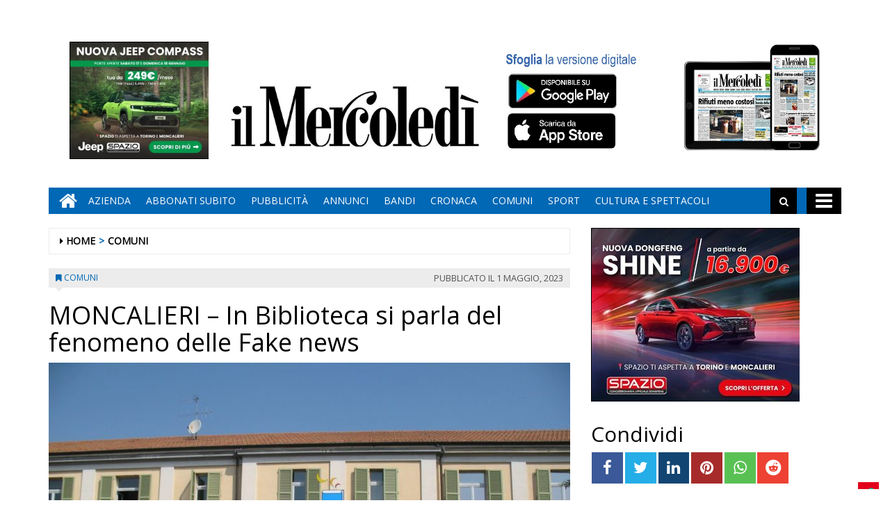

--- FILE ---
content_type: text/html; charset=UTF-8
request_url: https://www.ilmercoledi.news/2023/05/01/moncalieri-biblioteca-si-parla-del-fenomeno-delle-fake-news/
body_size: 16810
content:
<!DOCTYPE html>
<html lang="it-IT">
<head>
<meta charset="UTF-8">
<meta name="viewport" content="width=device-width, initial-scale=1">
<link rel="profile" href="http://gmpg.org/xfn/11">
<link rel="icon" href="https://www.ilmercoledi.news/ilmercoledi/news/wp-content/uploads/sites/3/2017/11/cropped-C-152x152-32x32.png" sizes="32x32" />
<link rel="icon" href="https://www.ilmercoledi.news/ilmercoledi/news/wp-content/uploads/sites/3/2017/11/cropped-C-152x152-192x192.png" sizes="192x192" />
<link rel="apple-touch-icon" href="https://www.ilmercoledi.news/ilmercoledi/news/wp-content/uploads/sites/3/2017/11/cropped-C-152x152-180x180.png" />
<meta name="msapplication-TileImage" content="https://www.ilmercoledi.news/ilmercoledi/news/wp-content/uploads/sites/3/2017/11/cropped-C-152x152-270x270.png" />
<title>MONCALIERI - In Biblioteca si parla del fenomeno delle Fake news - Il Mercoledì</title>

        
            <!-- blogID: 3 -->
            <!-- SEO meta tags -->


            <meta name="robots" content="index, follow, max-image-preview:large" />
                    
        <meta name="title" content="MONCALIERI - In Biblioteca si parla del fenomeno delle Fake news" />
        <meta name="description" content="Sabato 6 maggio a Moncalieri per il ciclo di incontri quindicinali de L’occhio critico si tiene il settimo appuntamento – che punterà l’obiettivo in particolare sul funzionamento e il ruolo dei giornali locali, con il giornalista Flavio Corazza, già vicedirettore del quotidiano La Stampa. L’occhio critico è una proposta della biblioteca Arduino (via Cavour 31) per imparare a destreggiarsi nella lettura delle notizie. L’appuntamento è alle ore 11, per l’incontro tenuto da Corazza, affiancato da Miresi Fissore e introdotto da Laura Pompeo. Ingresso gratuito..." />
        <meta name="keywords" content="" />
        <meta name="category" content="COMUNI" />
        <meta name="copyright" content="Il Mercoledì"/>
        <meta name="author" content="maxrambaldi" />
        
        <meta name="date" content="2023-05-01T15:39:20+00:00"/>   
        <meta property="article:published_time" content="2023-05-01T15:39:20+00:00" />
        <meta property="article:modified_time" content="2023-11-03T03:42:11+00:00" />
        
        <meta property="og:locale" content="it_IT" />
        <meta property="og:type" content="article" />
        <meta property="og:title" content="MONCALIERI &#8211; In Biblioteca si parla del fenomeno delle Fake news - Il Mercoledì" />
        <meta property="og:description" app="1" content="Sabato 6 maggio a Moncalieri per il ciclo di incontri quindicinali de L’occhio critico si tiene il settimo appuntamento – che punterà l’obiettivo in particolare sul funzionamento e il ruolo dei giornali locali, con il giornalista Flavio Corazza, già vicedirettore del quotidiano La Stampa. L’occhio critico è una proposta della biblioteca Arduino (via Cavour 31) per imparare a destreggiarsi nella lettura delle notizie. L’appuntamento è alle ore 11, per l’incontro tenuto da Corazza, affiancato da Miresi Fissore e introdotto da Laura Pompeo. Ingresso gratuito..." />
        <meta property="og:url" content="https://www.ilmercoledi.news/2023/05/01/moncalieri-biblioteca-si-parla-del-fenomeno-delle-fake-news/" />
        
        <meta property="og:image:width" content="640" />
        <meta property="og:image:height" content="480" />

        <meta property="og:image" content="https://www.ilmercoledi.news/ilmercoledi/news/wp-content/uploads/sites/3/2018/06/moncalieri-biblioteca-arduino-1024x768.jpg" />
        <meta property="og:image:url" content="https://www.ilmercoledi.news/ilmercoledi/news/wp-content/uploads/sites/3/2018/06/moncalieri-biblioteca-arduino-1024x768.jpg" />

        <meta name="twitter:card" content="summary" />
        <meta name="twitter:description" content="Sabato 6 maggio a Moncalieri per il ciclo di incontri quindicinali de L’occhio critico si tiene il settimo appuntamento – che punterà l’obiettivo in particolare sul funzionamento e il ruolo dei giornali locali, con il giornalista Flavio Corazza, già vicedirettore del quotidiano La Stampa. L’occhio critico è una proposta della biblioteca Arduino (via Cavour 31) per imparare a destreggiarsi nella lettura delle notizie. L’appuntamento è alle ore 11, per l’incontro tenuto da Corazza, affiancato da Miresi Fissore e introdotto da Laura Pompeo. Ingresso gratuito..." />
        <meta name="twitter:title" content="MONCALIERI &#8211; In Biblioteca si parla del fenomeno delle Fake news - Il Mercoledì" />
        <meta name="twitter:image" content="https://www.ilmercoledi.news/ilmercoledi/news/wp-content/uploads/sites/3/2018/06/moncalieri-biblioteca-arduino-1024x768.jpg" />
        
	    		<script type="text/javascript">
		var ajaxurl = 'https://www.ilmercoledi.news/ilmercoledi/news/wp-admin/admin-ajax.php';
		</script>
		<link rel='dns-prefetch' href='//www.ilmercoledi.news' />
<link rel='dns-prefetch' href='//cdnjs.cloudflare.com' />
<link rel='dns-prefetch' href='//testwp06.newsmemory.com' />
<link rel='dns-prefetch' href='//s.w.org' />
<link rel="alternate" type="application/rss+xml" title="Il Mercoledì &raquo; Feed" href="https://www.ilmercoledi.news/ilmercoledi/news/feed/" />
<link rel="alternate" type="application/rss+xml" title="Il Mercoledì &raquo; Feed dei commenti" href="https://www.ilmercoledi.news/ilmercoledi/news/comments/feed/" />
		<script type="text/javascript">
			window._wpemojiSettings = {"baseUrl":"https:\/\/s.w.org\/images\/core\/emoji\/13.0.1\/72x72\/","ext":".png","svgUrl":"https:\/\/s.w.org\/images\/core\/emoji\/13.0.1\/svg\/","svgExt":".svg","source":{"concatemoji":"https:\/\/www.ilmercoledi.news\/ilmercoledi\/news\/wp-includes\/js\/wp-emoji-release.min.js?ver=5.7.1"}};
			!function(e,a,t){var n,r,o,i=a.createElement("canvas"),p=i.getContext&&i.getContext("2d");function s(e,t){var a=String.fromCharCode;p.clearRect(0,0,i.width,i.height),p.fillText(a.apply(this,e),0,0);e=i.toDataURL();return p.clearRect(0,0,i.width,i.height),p.fillText(a.apply(this,t),0,0),e===i.toDataURL()}function c(e){var t=a.createElement("script");t.src=e,t.defer=t.type="text/javascript",a.getElementsByTagName("head")[0].appendChild(t)}for(o=Array("flag","emoji"),t.supports={everything:!0,everythingExceptFlag:!0},r=0;r<o.length;r++)t.supports[o[r]]=function(e){if(!p||!p.fillText)return!1;switch(p.textBaseline="top",p.font="600 32px Arial",e){case"flag":return s([127987,65039,8205,9895,65039],[127987,65039,8203,9895,65039])?!1:!s([55356,56826,55356,56819],[55356,56826,8203,55356,56819])&&!s([55356,57332,56128,56423,56128,56418,56128,56421,56128,56430,56128,56423,56128,56447],[55356,57332,8203,56128,56423,8203,56128,56418,8203,56128,56421,8203,56128,56430,8203,56128,56423,8203,56128,56447]);case"emoji":return!s([55357,56424,8205,55356,57212],[55357,56424,8203,55356,57212])}return!1}(o[r]),t.supports.everything=t.supports.everything&&t.supports[o[r]],"flag"!==o[r]&&(t.supports.everythingExceptFlag=t.supports.everythingExceptFlag&&t.supports[o[r]]);t.supports.everythingExceptFlag=t.supports.everythingExceptFlag&&!t.supports.flag,t.DOMReady=!1,t.readyCallback=function(){t.DOMReady=!0},t.supports.everything||(n=function(){t.readyCallback()},a.addEventListener?(a.addEventListener("DOMContentLoaded",n,!1),e.addEventListener("load",n,!1)):(e.attachEvent("onload",n),a.attachEvent("onreadystatechange",function(){"complete"===a.readyState&&t.readyCallback()})),(n=t.source||{}).concatemoji?c(n.concatemoji):n.wpemoji&&n.twemoji&&(c(n.twemoji),c(n.wpemoji)))}(window,document,window._wpemojiSettings);
		</script>
		<style type="text/css">
img.wp-smiley,
img.emoji {
	display: inline !important;
	border: none !important;
	box-shadow: none !important;
	height: 1em !important;
	width: 1em !important;
	margin: 0 .07em !important;
	vertical-align: -0.1em !important;
	background: none !important;
	padding: 0 !important;
}
</style>
	<link rel='stylesheet' id='twpgallery.css-css'  href='https://www.ilmercoledi.news/ilmercoledi/news/wp-content/plugins/tecnavia-wp-gallery/twpgallery.css?ver=5.7.1' type='text/css' media='all' />
<link rel='stylesheet' id='wp-block-library-css'  href='https://www.ilmercoledi.news/ilmercoledi/news/wp-includes/css/dist/block-library/style.min.css?ver=5.7.1' type='text/css' media='all' />
<link rel='stylesheet' id='social_comments_rtl-css'  href='https://euwps05.newsmemory.com/ilmercoledi/news/wp-content/plugins/social-comments/assets/css/social_comments.css?ver=5.7.1' type='text/css' media='all' />
<link rel='stylesheet' id='font-awesome-style-css'  href='https://www.ilmercoledi.news/ilmercoledi/news/wp-content/themes/tecnavia/css/font-awesome.min.css?ver=5.7.1' type='text/css' media='all' />
<link rel='stylesheet' id='bootstrap-style-css'  href='https://www.ilmercoledi.news/ilmercoledi/news/wp-content/themes/tecnavia/css/bootstrap.css?ver=5.7.1' type='text/css' media='all' />
<link rel='stylesheet' id='tecnavia-style-css'  href='https://www.ilmercoledi.news/ilmercoledi/news/wp-content/themes/tecnavia/style.css?ver=5.7.1' type='text/css' media='all' />
<link rel='stylesheet' id='tecnavia-slick-styles-css'  href='https://cdnjs.cloudflare.com/ajax/libs/slick-carousel/1.8.0/slick.css?ver=5.7.1' type='text/css' media='all' />
<link rel='stylesheet' id='fancybox-css-css'  href='https://www.ilmercoledi.news/ilmercoledi/news/wp-content/plugins/tecnavia-wp-gallery/css/jquery.fancybox.min.css?ver=5.7.1' type='text/css' media='all' />
<link rel='stylesheet' id='tcnv-style-css'  href='https://www.ilmercoledi.news/ilmercoledi/news/wp-content/plugins/tecnavia-share-image/assets/css/tcnv.css?ver=1.0' type='text/css' media='all' />
<script type='text/javascript' src='https://www.ilmercoledi.news/ilmercoledi/news/wp-includes/js/jquery/jquery.min.js?ver=3.5.1' id='jquery-core-js'></script>
<script type='text/javascript' src='https://www.ilmercoledi.news/ilmercoledi/news/wp-includes/js/jquery/jquery-migrate.min.js?ver=3.3.2' id='jquery-migrate-js'></script>
<script type='text/javascript' src='https://www.ilmercoledi.news/ilmercoledi/news/wp-content/plugins/tecnavia-wp-gallery/js/scripts.js?ver=5.7.1' id='tecnavia_gallery_new_interface_scripts-js'></script>
<link rel="https://api.w.org/" href="https://www.ilmercoledi.news/ilmercoledi/news/wp-json/" /><link rel="alternate" type="application/json" href="https://www.ilmercoledi.news/ilmercoledi/news/wp-json/wp/v2/posts/52996" /><link rel='shortlink' href='https://www.ilmercoledi.news/ilmercoledi/news/?p=52996' />
<link rel="alternate" type="application/json+oembed" href="https://www.ilmercoledi.news/ilmercoledi/news/wp-json/oembed/1.0/embed?url=https%3A%2F%2Fwww.ilmercoledi.news%2F2023%2F05%2F01%2Fmoncalieri-biblioteca-si-parla-del-fenomeno-delle-fake-news%2F" />
<link rel="alternate" type="text/xml+oembed" href="https://www.ilmercoledi.news/ilmercoledi/news/wp-json/oembed/1.0/embed?url=https%3A%2F%2Fwww.ilmercoledi.news%2F2023%2F05%2F01%2Fmoncalieri-biblioteca-si-parla-del-fenomeno-delle-fake-news%2F&#038;format=xml" />
	    <script type="text/javascript">

	    var ta_cat = 'FREE';
        </script>
				<link rel="canonical" href="https://www.ilmercoledi.news/2023/05/01/moncalieri-biblioteca-si-parla-del-fenomeno-delle-fake-news/" />
			<script type="application/ld+json">{"@context":"http:\/\/schema.org","@type":"NewsArticle","mainEntityOfPage":{"@type":"WebPage","@id":"https:\/\/www.ilmercoledi.news\/2023\/05\/01\/moncalieri-biblioteca-si-parla-del-fenomeno-delle-fake-news\/"},"headline":"MONCALIERI &#8211; In Biblioteca si parla del fenomeno delle Fake news","datePublished":"2023-05-01T15:39:20+02:00","dateModified":"2023-11-03T03:42:11+01:00","image":"https:\/\/www.ilmercoledi.news\/ilmercoledi\/news\/wp-content\/uploads\/sites\/3\/2018\/06\/moncalieri-biblioteca-arduino-1024x768.jpg","description":"Sabato\u00a06 maggio\u00a0a Moncalieri per il ciclo di incontri quindicinali de\u00a0L\u2019occhio critico\u00a0si tiene il\u00a0settimo\u00a0appuntamento \u2013\u00a0che punter\u00e0 l\u2019obiettivo in particolare sul funzionamento e il ruolo dei giornali locali,\u00a0con il giornalista Flavio Corazza, gi\u00e0 vicedirettore del quotidiano La Stampa.\u00a0L\u2019occhio critico\u00a0\u00e8 una proposta\u00a0della biblioteca Arduino (via Cavour 31) per imparare a destreggiarsi nella lettura delle notizie. L\u2019appuntamento \u00e8 alle ore 11, per l\u2019incontro\u00a0tenuto da\u00a0Corazza, affiancato da Miresi Fissore e introdotto da Laura Pompeo.\u00a0Ingresso gratuito fino ad esaurimento posti e diretta facebook. \u201cIl fenomeno delle fake news, la propaganda, l\u2019inquinamento dell\u2019informazione hanno un posto di primordine nel dibattito pubblico, in particolare in tempi di crisi sistemica e geopolitica come questo che stiamo vivendo\u00a0-\u00a0spiega\u00a0l\u2019assessore\u00a0alla Cultura Laura Pompeo\u00a0\u2013\u00a0E\u2019 vitale acquisire gli strumenti utili e proprio per questo abbiamo cominciato la scorsa primavera con i primi seguitissimi incontri\u201d.\u00a0I cittadini devono cominciare a guardare al ruolo della biblioteca con occhi nuovi, come a una \u201cpiattaforma abilitante\u201d, \u201cche permetta alla comunit\u00e0 di coltivare ed espandere la propria conoscenza, la propria capacit\u00e0 di espressione, con l\u2019obiettivo principale di far crescere, con progetti come questo fortemente voluto dall\u2019amministrazione, la consapevolezza e il senso critico delle persone\u201d.","isAccessibleForFree":true,"articleSection":["COMUNI"],"author":[{"@type":"Person","name":"maxrambaldi","url":"https:\/\/www.ilmercoledi.news\/ilmercoledi\/news\/author\/maxrambaldi\/"}]}</script>	<style type="text/css">
        .header .navbar-default, .title-wrapper, .content .carousel-indicators .active, .content .carousel-control .larr, .content .carousel-control .rarr {background-color: #0068b5}.navbar-nav > li > .dropdown-menu, .header .navbar-default.open-menu .drop-menu ul.tmenu li a {background-color: #0068b5}.content .red.mrkt {background-color: #0068b5}.content .red.mrkt .arr-down {border-top-color: #0068b5}.content .title .icon li {background: #0068b5}.content .title .icon li::after {border-left-color: #0068b5}.slick-prev::after {color: #0068b5}.slick-next::after  {color: #0068b5}.tecnavia_img_share_icon::after {color: #0068b5}.content .mrkt i, .header .logo .logo-first {color: #0068b5}.content .mrkt.att {color: #0068b5}a {color: #0068b5}.footer label {color: #0068b5}.breadcrumb > li + li.breadcrumb-item::before {color: #0068b5}a:hover {color: #0068b5}h4 a:hover {color: #0068b5}	</style>
	<link rel="icon" href="https://www.ilmercoledi.news/ilmercoledi/news/wp-content/uploads/sites/3/2017/11/cropped-C-152x152-32x32.png" sizes="32x32" />
<link rel="icon" href="https://www.ilmercoledi.news/ilmercoledi/news/wp-content/uploads/sites/3/2017/11/cropped-C-152x152-192x192.png" sizes="192x192" />
<link rel="apple-touch-icon" href="https://www.ilmercoledi.news/ilmercoledi/news/wp-content/uploads/sites/3/2017/11/cropped-C-152x152-180x180.png" />
<meta name="msapplication-TileImage" content="https://www.ilmercoledi.news/ilmercoledi/news/wp-content/uploads/sites/3/2017/11/cropped-C-152x152-270x270.png" />
		<style type="text/css" id="wp-custom-css">
			.custom-logo {
padding-top:72px;
}
td, th{
padding:30px;
padding-bottom:0px;
padding-top:60px;
}

@media (min-width: 780px) {
	#sidebar-bottom-post-content .widget_social_share_widget{
		display:none;
	}
}
.tecnavia_gallery_home>a,
.tecnavia_gallery_home a img{
	width:100%;
	    height: 76px;
	object-fit: cover;
	border: unset !important;
}
.content .block .gallery span{
    color: #fff;
    background-color: transparent;
    line-height: inherit;
}
.tecnavia_gallery_home a:after{
    content: '';
    position: absolute;
    top: -20px;
    bottom: 0;
    right: 0;
    margin: auto;
    left: 0;
    width: 40px;
    height: 40px;
    background-image: url(/ilmercoledi/news/wp-content/themes/tecnavia/images/fotogallery.png);
    background-size: contain;
    display: block;
    background-repeat: no-repeat;
    filter: invert(1);
    -webkit-transition: -webkit-transform .8s ease-in-out;
    transition: transform .8s ease-in-out;
}
.tecnavia_gallery_home a:hover:after{
	transform: rotate(90deg);
}
.template_gallery_all{
	margin-left:10%;
	margin-right:10%;
}
.template_gallery_all .tecnavia_gallery_home>a,
.template_gallery_all .tecnavia_gallery_home a img{
	width:100%;
	height: 280px;
	object-fit: cover;
	border: unset !important;
}
.template_gallery_all .content .title {
    position: relative;
    height: 38px;
    line-height: 28px;
    background-color: unset;
}
.template_gallery_all .content {
    text-align:center;
}
.template_gallery_all > div {
    margin-bottom: 40px;
	height: 340px;
    overflow: hidden;
}
.template_gallery_all .tecnavia_gallery_home a:after{
    content: '';
    position: absolute;
    top: -35px;
    bottom: 0;
    right: 0;
    margin: auto;
    left: 0;
    width: 60px;
    height: 60px;
    background-image: url(/ilmercoledi/news/wp-content/themes/tecnavia/images/fotogallery.png);
    background-size: contain;
    display: block;
    background-repeat: no-repeat;
    filter: invert(1);
    -webkit-transition: -webkit-transform .8s ease-in-out;
    transition: transform .8s ease-in-out;
}

@media (max-width: 375px){
.content .block .row.gallery .content {
    display: block;
	}
}
@media(max-width:576px){
	.template_gallery_all {
    margin-left: 0%;
 		margin-right: 0%;
}
	.template_gallery_all .tecnavia_gallery_home>a, .template_gallery_all .tecnavia_gallery_home a img{
    height: 200px;
}
	.template_gallery_all > div {
    margin-bottom: 20px;
    height: 270px;
    overflow: hidden;
}
	.img-responsive{
		width:100%;
	}
	
}
@media(max-width:991px){
		.paszone_container {
		margin-left:auto;
		margin-right:auto;
	}
}
@media (min-width:577px) and (max-width:991px){
	.tecnavia_gallery_home>a, .tecnavia_gallery_home a img {
		height: 150px;
	}
	.gallery .image-wrapper, 	.video-list .image-wrapper {
		max-height: 150px;
	}
	.gallery .image-wrapper .post-image {
    height: 150px;
}
	.video-play i {
    left: 45%;
}
}

.name_gall {
    cursor: pointer;
}

.gall_imgs {
    display: none;
}

.single .icon-photogallery {

    padding-bottom: 15px;
}
.whatsapp {
    background-color: #59c153;
}
.reddit {
    background-color: #ed4233;
}		</style>
		<style id="tt-easy-google-font-styles" type="text/css">p { }
h1 { }
h2 { }
h3 { }
h4 { }
h5 { }
h6 { }
</style><!-- HTML5 shim and Respond.js for IE8 support of HTML5 elements and media queries -->
<!-- WARNING: Respond.js doesn't work if you view the page via file:// -->
<!--[if lt IE 9]>
<script src="https://oss.maxcdn.com/html5shiv/3.7.3/html5shiv.min.js"></script>
<script src="https://oss.maxcdn.com/respond/1.4.2/respond.min.js"></script>
<![endif]-->
</head>

<body class="post-template-default single single-post postid-52996 single-format-standard wp-custom-logo group-blog">
    <div class="header" role="banner">
        <div class="container">
            <div class="banner banner-bordered text-center">
	                                <div id="custom_html-27" class="widget_text widget widget_custom_html"><div class="textwidget custom-html-widget"><style>
	.header .container {
		display: flex;
		flex-direction: column;
	}

	.header .container .header-logo-container     {
		order: 1;
	}

	.header .container .banner {
		order: 2;
		padding-top: 0px;
		margin-bottom: 0px;
	}
	
	.app_icons_mobile {
		display:none;
	}
	#social_comments_control .ui-tabs-nav .ui-state-default a {
		color: #595959;
	}
	.pagination > .disabled > span, .pagination > .disabled > span:hover, .pagination > .disabled > span:focus, .pagination > .disabled > a, .pagination > .disabled > a:hover, .pagination > .disabled > a:focus {
		color: #595959;
	}
	@media print, screen and (max-width: 599px){
		.app_icons_mobile {
			display: flex;
    	justify-content: space-around;
    	flex-direction: row;
    	flex-wrap: wrap;
			margin-top: 15px;
		}
		
		.app_icons_mobile img {
			border: none;
		}
	}
</style>
<div class="app_icons_mobile">
	<a target="_blank" href="https://play.google.com/store/apps/details?id=com.ilmercoledi.android.prod"><img src="/ilmercoledi/news/wp-content/uploads/sites/3/2023/05/google-play-badge-150x50-1.png" alt="Google Play"></a>
	<a target="_blank" href="https://apps.apple.com/it/app/il-mercoled%C3%AC/id1346548041"><img src="/ilmercoledi/news/wp-content/uploads/sites/3/2023/05/iOS_store-150x50-1.png" alt="App Store"></a>
</div></div></div>	                        </div>
            <div class="header-logo-container">
                                <div class="hidden-xs">
	            	<div id="custom_html-5" class="widget_text widget widget_custom_html"><div class="textwidget custom-html-widget"><style>
	* {
		-webkit-touch-callout: none; 
		-webkit-user-select: none;  
		-khtml-user-select: none;   
		-moz-user-select: none;     
		-ms-user-select: none;       
		user-select: none;    
	}
</style>
<script>
	document.addEventListener('contextmenu', event => event.preventDefault());
</script>
<!-- Global site tag (gtag.js) - Google Analytics -->
<script async src="https://www.googletagmanager.com/gtag/js?id=UA-108803461-1"></script>
<!--
<script>
  window.dataLayer = window.dataLayer || [];
  function gtag(){dataLayer.push(arguments);}
  gtag('js', new Date());

  gtag('config', 'UA-108803461-1');
</script>
-->

<table border="0" cellspacing="2" cellpadding="2">
<tbody>
<tr>

<td valign="top"><div style="position:relative;">
		<!-- Banner 300×250 colonna destra  -->
	<ins data-wpas-zoneid="21"></ins>
	</div></td></tr></tbody></table></div></div>	                
                </div>
                                                <div class="text-center">
                    <!--<a href="">-->
	                	<a href="https://www.ilmercoledi.news/ilmercoledi/news/" class="custom-logo-link" rel="home"><img width="500" height="126" src="https://www.ilmercoledi.news/ilmercoledi/news/wp-content/uploads/sites/3/2017/11/testata126.jpg" class="custom-logo" alt="Il Mercoledì" srcset="https://www.ilmercoledi.news/ilmercoledi/news/wp-content/uploads/sites/3/2017/11/testata126.jpg 500w, https://www.ilmercoledi.news/ilmercoledi/news/wp-content/uploads/sites/3/2017/11/testata126-300x76.jpg 300w" sizes="(max-width: 500px) 100vw, 500px" /></a>                        
                    <!--</a>-->
                </div>
                                                <div class="hidden-xs">
	            	<div id="custom_html-8" class="widget_text widget widget_custom_html"><div class="textwidget custom-html-widget"><table border="0" cellspacing="2" cellpadding="2">
<tbody>
<tr>

<td valign="top"><div style="position:relative;bottom:11px;">
	<a target="_blank" href="https://play.google.com/store/apps/details?id=com.ilmercoledi.android.prod&amp;hl=it" title="Android" style="display: block;width: 176px;height: 53px;position: absolute;bottom: 70px;">&nbsp;</a><a target="_blank" href="https://itunes.apple.com/it/app/il-mercoled%C3%AC/id1346548041?mt=8&amp;ign-mpt=uo%3D4" style="display:block;width: 181px;height: 54px;position:absolute;bottom: 11px;" title="App Store">&nbsp;</a>
	<img src="https://www.ilmercoledi.news/ilmercoledi/wp-content/uploads/sites/3/2017/11/sfoglia3.jpg" width="200" height="156" alt="App store"></div>
	</td>

<td valign="top"><a style="position: relative;bottom: 21px;" href="https://ilmercoledi-ita.newsmemory.com/" target="_blank"><img src="https://www.ilmercoledi.news/ilmercoledi/wp-content/uploads/sites/3/2017/11/Tablet.jpg" width="200" height="156" alt="Sfoglia la versione digitale"></a>
</td>
</tr>
</tbody>
</table></div></div>	              
                </div> 
                             </div>
        </div>
        <div class="sidebar_between_logo_and_menu">
                    </div>
        <div id="mainNav" class="container">
            <nav class="navbar navbar-default">
                    <div class="mobile">
                        <div class="pull-left"><a href="https://www.ilmercoledi.news/ilmercoledi/news/" class="hm" title="Home" aria-label="Home"><i class="fa fa-home " aria-hidden="true"></i></a></div>
                        <div class="pull-right"><div class="bg"><i class="fa fa-bars" aria-hidden="true"></i><i class="fa fa-times" aria-hidden="true"></i></div></div>
                        <div class="pull-right">
                            <div class="search">
                                <div class="search-field">
                                    <form role="search" method="get" class="search-form" action="https://www.ilmercoledi.news/ilmercoledi/news/">
                                        <input type="search" aria-label="Cerca" class="search-field" placeholder="Cerca &hellip;" value="" name="s" />
                                        <div class="triangle"></div>
                                    </form>
                                </div>
                            </div>
                        </div>
                    </div>
                    <div class="collapse navbar-collapse navbar-primary">
				        <ul id="menu-menu-main" class="nav navbar-nav meni"><li><a href="https://www.ilmercoledi.news/ilmercoledi/news/" class="home-icon" title="Home" aria-label="Home"><i class="fa fa-home fa-2x"></i></a></li><li><a href="https://www.ilmercoledi.news/ilmercoledi/news/" class="hm" title="Home"><i class="fa fa-home fa-2x" aria-hidden="true"></i></a></li><li id="menu-item-55" class="menu-item menu-item-type-post_type menu-item-object-page menu-item-55"><a title="Azienda" href="https://www.ilmercoledi.news/azienda/">Azienda</a></li>
<li id="menu-item-54" class="menu-item menu-item-type-post_type menu-item-object-page menu-item-54"><a title="ABBONATI SUBITO" href="https://www.ilmercoledi.news/abbonati-on-line/">ABBONATI SUBITO</a></li>
<li id="menu-item-53" class="menu-item menu-item-type-post_type menu-item-object-page menu-item-53"><a title="Pubblicità" href="https://www.ilmercoledi.news/pubblicita/">Pubblicità</a></li>
<li id="menu-item-327" class="menu-item menu-item-type-taxonomy menu-item-object-category menu-item-327"><a title="ANNUNCI" href="https://www.ilmercoledi.news/category/annunci/">ANNUNCI</a></li>
<li id="menu-item-328" class="menu-item menu-item-type-taxonomy menu-item-object-category menu-item-328"><a title="BANDI" href="https://www.ilmercoledi.news/category/bandi/">BANDI</a></li>
<li id="menu-item-764" class="menu-item menu-item-type-taxonomy menu-item-object-category menu-item-764"><a title="CRONACA" href="https://www.ilmercoledi.news/category/cronaca/">CRONACA</a></li>
<li id="menu-item-329" class="menu-item menu-item-type-post_type menu-item-object-page menu-item-329"><a title="COMUNI" href="https://www.ilmercoledi.news/comuni/">COMUNI</a></li>
<li id="menu-item-225" class="menu-item menu-item-type-taxonomy menu-item-object-category menu-item-225"><a title="SPORT" href="https://www.ilmercoledi.news/category/sport/">SPORT</a></li>
<li id="menu-item-907" class="menu-item menu-item-type-taxonomy menu-item-object-category menu-item-907"><a title="CULTURA E SPETTACOLI" href="https://www.ilmercoledi.news/category/cultura-e-spettacoli/">CULTURA E SPETTACOLI</a></li>
</ul>                        <ul class="nav navbar-nav navbar-right">
                            <!--search-->
                            <li class="hidden-xs hidden-sm">
                                <div class="search">
                                    <div class="iva" href=""></div>
                                    <div class="search-field">
                                        <form role="search" method="get" class="search-form" action="https://www.ilmercoledi.news/ilmercoledi/news/">
                                            <input type="search" class="search-field" aria-label="Cerca" placeholder="Cerca &hellip;" value="" name="s" />
                                            <div class="triangle"></div>
                                        </form>
                                    </div>
                                </div>
                            </li>
                            <!--mbmenu-->
                            <li class="hidden-xs hidden-sm">
                                <div class="mbmenu opn" title="TUTTE LE SEZIONI"><i class="fa fa-bars fa-2x" aria-hidden="true"></i></div>
                                <div class="mbmenu cls">Chiudi <i class="fa fa-times fa-2x" aria-hidden="true"></i></div>
                            </li>

                        </ul>
                    </div>
                    <div class="drop-menu">
					        <ul id="menu-menu-humberger" class="tmenu"><li id="menu-item-67" class="menu-item menu-item-type-post_type menu-item-object-page menu-item-has-children menu-item-67"><a href="https://www.ilmercoledi.news/azienda/">Azienda</a>
<ul class="sub-menu">
	<li id="menu-item-75" class="menu-item menu-item-type-post_type menu-item-object-page menu-item-75"><a href="https://www.ilmercoledi.news/azienda/">Azienda</a></li>
</ul>
</li>
<li id="menu-item-66" class="menu-item menu-item-type-post_type menu-item-object-page menu-item-has-children menu-item-66"><a href="https://www.ilmercoledi.news/abbonati-on-line/">ABBONATI SUBITO</a>
<ul class="sub-menu">
	<li id="menu-item-74" class="menu-item menu-item-type-post_type menu-item-object-page menu-item-74"><a href="https://www.ilmercoledi.news/abbonati-on-line/">ABBONATI SUBITO</a></li>
</ul>
</li>
<li id="menu-item-65" class="menu-item menu-item-type-post_type menu-item-object-page menu-item-has-children menu-item-65"><a href="https://www.ilmercoledi.news/pubblicita/">Pubblicità</a>
<ul class="sub-menu">
	<li id="menu-item-73" class="menu-item menu-item-type-post_type menu-item-object-page menu-item-73"><a href="https://www.ilmercoledi.news/pubblicita/">Pubblicità</a></li>
</ul>
</li>
<li id="menu-item-68" class="menu-item menu-item-type-post_type menu-item-object-page menu-item-has-children menu-item-68"><a href="https://www.ilmercoledi.news/testata/">Testata</a>
<ul class="sub-menu">
	<li id="menu-item-76" class="menu-item menu-item-type-post_type menu-item-object-page menu-item-76"><a href="https://www.ilmercoledi.news/testata/">Testata</a></li>
</ul>
</li>
<li id="menu-item-383" class="menu-item menu-item-type-taxonomy menu-item-object-category menu-item-383"><a href="https://www.ilmercoledi.news/category/cronaca/">CRONACA</a></li>
<li id="menu-item-70" class="menu-item menu-item-type-post_type menu-item-object-page menu-item-has-children menu-item-70"><a href="https://www.ilmercoledi.news/comuni/">COMUNI</a>
<ul class="sub-menu">
	<li id="menu-item-78" class="menu-item menu-item-type-post_type menu-item-object-page menu-item-78"><a href="https://www.ilmercoledi.news/comuni/">COMUNI</a></li>
</ul>
</li>
<li id="menu-item-226" class="menu-item menu-item-type-taxonomy menu-item-object-category menu-item-226"><a href="https://www.ilmercoledi.news/category/sport/">SPORT</a></li>
<li id="menu-item-908" class="menu-item menu-item-type-taxonomy menu-item-object-category menu-item-908"><a href="https://www.ilmercoledi.news/category/cultura-e-spettacoli/">CULTURA E SPETTACOLI</a></li>
<li id="menu-item-236" class="menu-item menu-item-type-post_type menu-item-object-page menu-item-has-children menu-item-236"><a href="https://www.ilmercoledi.news/altro/">ALTRO</a>
<ul class="sub-menu">
	<li id="menu-item-237" class="menu-item menu-item-type-post_type menu-item-object-page menu-item-237"><a href="https://www.ilmercoledi.news/foto/">Foto</a></li>
	<li id="menu-item-14564" class="menu-item menu-item-type-post_type menu-item-object-page menu-item-14564"><a href="https://www.ilmercoledi.news/video/">Video</a></li>
</ul>
</li>
<li id="menu-item-326" class="menu-item menu-item-type-taxonomy menu-item-object-category menu-item-326"><a href="https://www.ilmercoledi.news/category/bandi/">BANDI</a></li>
<li id="menu-item-325" class="menu-item menu-item-type-taxonomy menu-item-object-category menu-item-325"><a href="https://www.ilmercoledi.news/category/annunci/">ANNUNCI</a></li>
</ul>                    </div>
            </nav>
        </div>

        <!--menu-->

    </div>

    <section class="content">
        <div class="container">
            <div class="row">
                <div class="col-md-8 ls" role="main">
	                <ul class="breadcrumb" id="breadcrumbs"><li class="breadcrumb-item"><i class="fa fa-caret-right" aria-hidden="true"></i> <a href="https://www.ilmercoledi.news/ilmercoledi/news/" title="Il Mercoledì">Home</a></li><li class="breadcrumb-item"><a href="https://www.ilmercoledi.news/category/comuni/">COMUNI</a></li></ul>	                
<script type="text/javascript">

	var IS_SINGLE_PAGE = true;

   
    var PREV_LINK = {"title":"MONCALIERI &#8211; In biblioteca si presenta il libro della Croce Rossa durante la Grande Guerra","link":"https:\/\/www.ilmercoledi.news\/2023\/05\/01\/moncalieri-biblioteca-si-presenta-il-libro-della-croce-rossa-durante-la-grande-guerra\/"};
    var NEXT_LINK = {"title":"ASL TO 5 &#8211; Alessandra Allocco Direttrice della Struttura di Laboratorio Analisi","link":"https:\/\/www.ilmercoledi.news\/2023\/05\/01\/asl-5-alessandra-allocco-direttrice-della-struttura-di-laboratorio-analisi\/"};
    
    
</script>

<article id="post-52996" class="block post-52996 post type-post status-publish format-standard has-post-thumbnail hentry category-comuni comune-moncalieri post_category_importance-4-normal is_homepage-main">
    <div class="mrkt">
        <div class="pull-left"><i class="fa fa-bookmark" aria-hidden="true"></i> <a href="https://www.ilmercoledi.news/category/comuni/">COMUNI</a></div>
        <div class="pull-right"><span class="date hidden-xs"><span class="posted-on">Pubblicato  il <time class="entry-date published updated" datetime="2023-05-01T17:39:20+02:00">1 Maggio, 2023</time></span></span></div>
        <div style="clear: both"></div>
        <div class="arr-down"></div>
    </div>
    <span class="date visible-xs"><span class="posted-on">Pubblicato  il <time class="entry-date published updated" datetime="2023-05-01T17:39:20+02:00">1 Maggio, 2023</time></span></span>
    			<h1>MONCALIERI &#8211; In Biblioteca si parla del fenomeno delle Fake news</h1>
		
		
	
    <p>
        <img width="750" height="563" src="https://www.ilmercoledi.news/ilmercoledi/news/wp-content/uploads/sites/3/2018/06/moncalieri-biblioteca-arduino-750x563.jpg" class="img-responsive wp-post-image" alt="MONCALIERI &#8211; In Biblioteca si parla del fenomeno delle Fake news" loading="lazy" title="MONCALIERI &#8211; In Biblioteca si parla del fenomeno delle Fake news" srcset="https://www.ilmercoledi.news/ilmercoledi/news/wp-content/uploads/sites/3/2018/06/moncalieri-biblioteca-arduino-750x563.jpg 750w, https://www.ilmercoledi.news/ilmercoledi/news/wp-content/uploads/sites/3/2018/06/moncalieri-biblioteca-arduino-300x225.jpg 300w, https://www.ilmercoledi.news/ilmercoledi/news/wp-content/uploads/sites/3/2018/06/moncalieri-biblioteca-arduino-768x576.jpg 768w, https://www.ilmercoledi.news/ilmercoledi/news/wp-content/uploads/sites/3/2018/06/moncalieri-biblioteca-arduino-1024x768.jpg 1024w, https://www.ilmercoledi.news/ilmercoledi/news/wp-content/uploads/sites/3/2018/06/moncalieri-biblioteca-arduino.jpg 1200w" sizes="(max-width: 750px) 100vw, 750px" />    </p>
	 <!-- GALLERY -->
	 	<!-- END GALLERY -->
    
        
	<p>Sabato 6 maggio a Moncalieri per il ciclo di incontri quindicinali de L’occhio critico si tiene il settimo appuntamento – che punterà l’obiettivo in particolare sul funzionamento e il ruolo dei giornali locali, con il giornalista Flavio Corazza, già vicedirettore del quotidiano La Stampa. L’occhio critico è una proposta della biblioteca Arduino (via Cavour 31) per imparare a destreggiarsi nella lettura delle notizie. L’appuntamento è alle ore 11, per l’incontro tenuto da Corazza, affiancato da Miresi Fissore e introdotto da Laura Pompeo. Ingresso gratuito fino ad esaurimento posti e diretta facebook.</p>
<p>“Il fenomeno delle fake news, la propaganda, l’inquinamento dell’informazione hanno un posto di primordine nel dibattito pubblico, in particolare in tempi di crisi sistemica e geopolitica come questo che stiamo vivendo &#8211; spiega l’assessore alla Cultura Laura Pompeo – E’ vitale acquisire gli strumenti utili e proprio per questo abbiamo cominciato la scorsa primavera con i primi seguitissimi incontri”. I cittadini devono cominciare a guardare al ruolo della biblioteca con occhi nuovi, come a una “piattaforma abilitante”, “che permetta alla comunità di coltivare ed espandere la propria conoscenza, la propria capacità di espressione, con l’obiettivo principale di far crescere, con progetti come questo fortemente voluto dall’amministrazione, la consapevolezza e il senso critico delle persone”.</p>
	
	

</article>

	                	                						<div id="sidebar-bottom-post-content">
							<section id="social_share_widget-6" class="widget widget_social_share_widget"><h2 class="widget-title">Condividi</h2><div class="social-share-block"><div><a href="http://www.facebook.com/sharer/sharer.php?u=https://www.ilmercoledi.news/2023/05/01/moncalieri-biblioteca-si-parla-del-fenomeno-delle-fake-news/" class="social-share-link facebook" title="facebook" aria-label="Share article MONCALIERI &#8211; In Biblioteca si parla del fenomeno delle Fake news on Facebook" target="_blank"><i class="fa fa-facebook" aria-hidden="true"></i></a><a href="https://twitter.com/intent/tweet?text=MONCALIERI &#8211; In Biblioteca si parla del fenomeno delle Fake news&amp;url=https://www.ilmercoledi.news/2023/05/01/moncalieri-biblioteca-si-parla-del-fenomeno-delle-fake-news/" class="social-share-link twitter" title="twitter" aria-label="Share articleMONCALIERI &#8211; In Biblioteca si parla del fenomeno delle Fake news on X" target="_blank"><i class="fa fa-twitter" aria-hidden="true"></i></a><a href="https://www.linkedin.com/shareArticle?mini=true&amp;url=https://www.ilmercoledi.news/2023/05/01/moncalieri-biblioteca-si-parla-del-fenomeno-delle-fake-news/" class="social-share-link linkedin" title="linkedin" aria-label="Share article MONCALIERI &#8211; In Biblioteca si parla del fenomeno delle Fake news on Linkedin" target="_blank"><i class="fa fa-linkedin" aria-hidden="true"></i></a><a href="https://pinterest.com/pin/create/button/?url=https://www.ilmercoledi.news/2023/05/01/moncalieri-biblioteca-si-parla-del-fenomeno-delle-fake-news/&amp;media=https://www.ilmercoledi.news/ilmercoledi/news/wp-content/uploads/sites/3/2018/06/moncalieri-biblioteca-arduino.jpg&amp;description=" class="social-share-link pinterest" title="pinterest" aria-label="Share article MONCALIERI &#8211; In Biblioteca si parla del fenomeno delle Fake news on Pinterest" target="_blank"><i class="fa fa-pinterest" aria-hidden="true"></i></a><a href="https://wa.me/?text=MONCALIERI &#8211; In Biblioteca si parla del fenomeno delle Fake news https://www.ilmercoledi.news/2023/05/01/moncalieri-biblioteca-si-parla-del-fenomeno-delle-fake-news/" class="social-share-link whatsapp" title="whatsapp" aria-label="Share article MONCALIERI &#8211; In Biblioteca si parla del fenomeno delle Fake news on Whatsapp" target="_blank"><i class="fa fa-whatsapp" aria-hidden="true"></i></a><a href="https://www.reddit.com/submit?url=https://www.ilmercoledi.news/2023/05/01/moncalieri-biblioteca-si-parla-del-fenomeno-delle-fake-news/&amp;title=MONCALIERI &#8211; In Biblioteca si parla del fenomeno delle Fake news" class="social-share-link reddit" title="reddit" aria-label="Share article MONCALIERI &#8211; In Biblioteca si parla del fenomeno delle Fake news on Reddit" target="_blank"><i class="fa fa-reddit" aria-hidden="true"></i></a></div></div></section>						</div>
					
	                
	                	            	<div class="mrkt bold">
                        <i class="fa fa-bullhorn" aria-hidden="true"></i> ULTIME NOTIZIE
                        <div class="arr-down"></div>
                    </div>
                    	                <div class="col-lg-6 col-md-6 col-sm-6">
	                	<div class="row">
			                <div class="block related-posts line-news">   	
			                	
								<div class="row">
		                	
<div class="overlay_share_icons" id="78889">
    <div class="wrapper-share-icons">
        <div id="close-share-icon"><i class="fa fa-times" aria-hidden="true"></i></div>
                    <section id="social_share_widget-7" class="widget widget_social_share_widget"><h2 class="widget-title">Condividi</h2><div class="social-share-block"><div><a href="http://www.facebook.com/sharer/sharer.php?u=https://www.ilmercoledi.news/2026/01/26/moncalieri-parco-lancia-preda-di-ragazzini-maleducati/" class="social-share-link facebook" title="facebook" aria-label="Share article MONCALIERI &#8211; Parco Lancia preda di ragazzini maleducati on Facebook" target="_blank"><i class="fa fa-facebook" aria-hidden="true"></i></a><a href="https://twitter.com/intent/tweet?text=MONCALIERI &#8211; Parco Lancia preda di ragazzini maleducati&amp;url=https://www.ilmercoledi.news/2026/01/26/moncalieri-parco-lancia-preda-di-ragazzini-maleducati/" class="social-share-link twitter" title="twitter" aria-label="Share articleMONCALIERI &#8211; Parco Lancia preda di ragazzini maleducati on X" target="_blank"><i class="fa fa-twitter" aria-hidden="true"></i></a><a href="https://www.linkedin.com/shareArticle?mini=true&amp;url=https://www.ilmercoledi.news/2026/01/26/moncalieri-parco-lancia-preda-di-ragazzini-maleducati/" class="social-share-link linkedin" title="linkedin" aria-label="Share article MONCALIERI &#8211; Parco Lancia preda di ragazzini maleducati on Linkedin" target="_blank"><i class="fa fa-linkedin" aria-hidden="true"></i></a><a href="https://pinterest.com/pin/create/button/?url=https://www.ilmercoledi.news/2026/01/26/moncalieri-parco-lancia-preda-di-ragazzini-maleducati/&amp;media=https://www.ilmercoledi.news/ilmercoledi/news/wp-content/uploads/sites/3/2026/01/Screenshot_2026-01-26-08-02-21-46_a23b203fd3aafc6dcb84e438dda678b6.jpg&amp;description=" class="social-share-link pinterest" title="pinterest" aria-label="Share article MONCALIERI &#8211; Parco Lancia preda di ragazzini maleducati on Pinterest" target="_blank"><i class="fa fa-pinterest" aria-hidden="true"></i></a><a href="https://wa.me/?text=MONCALIERI &#8211; Parco Lancia preda di ragazzini maleducati https://www.ilmercoledi.news/2026/01/26/moncalieri-parco-lancia-preda-di-ragazzini-maleducati/" class="social-share-link whatsapp" title="whatsapp" aria-label="Share article MONCALIERI &#8211; Parco Lancia preda di ragazzini maleducati on Whatsapp" target="_blank"><i class="fa fa-whatsapp" aria-hidden="true"></i></a><a href="https://www.reddit.com/submit?url=https://www.ilmercoledi.news/2026/01/26/moncalieri-parco-lancia-preda-di-ragazzini-maleducati/&amp;title=MONCALIERI &#8211; Parco Lancia preda di ragazzini maleducati" class="social-share-link reddit" title="reddit" aria-label="Share article MONCALIERI &#8211; Parco Lancia preda di ragazzini maleducati on Reddit" target="_blank"><i class="fa fa-reddit" aria-hidden="true"></i></a></div></div></section>            </div>
</div>

<div id="post-78889" class="col-xs-12 col-sm-12 col-md-12 post-78889 post type-post status-publish format-standard has-post-thumbnail hentry category-comuni comune-moncalieri post_category_importance-1-breaking-news is_homepage-main">
    <div class="lone image-wrap">
	    <a href="https://www.ilmercoledi.news/2026/01/26/moncalieri-parco-lancia-preda-di-ragazzini-maleducati/" title="MONCALIERI &#8211; Parco Lancia preda di ragazzini maleducati" class=""><img width="360" height="252" src="https://www.ilmercoledi.news/ilmercoledi/news/wp-content/uploads/sites/3/2026/01/Screenshot_2026-01-26-08-02-21-46_a23b203fd3aafc6dcb84e438dda678b6.jpg" class="img-responsive wp-post-image" alt="MONCALIERI &#8211; Parco Lancia preda di ragazzini maleducati" loading="lazy" title="MONCALIERI &#8211; Parco Lancia preda di ragazzini maleducati" srcset="https://www.ilmercoledi.news/ilmercoledi/news/wp-content/uploads/sites/3/2026/01/Screenshot_2026-01-26-08-02-21-46_a23b203fd3aafc6dcb84e438dda678b6.jpg 877w, https://www.ilmercoledi.news/ilmercoledi/news/wp-content/uploads/sites/3/2026/01/Screenshot_2026-01-26-08-02-21-46_a23b203fd3aafc6dcb84e438dda678b6-300x210.jpg 300w, https://www.ilmercoledi.news/ilmercoledi/news/wp-content/uploads/sites/3/2026/01/Screenshot_2026-01-26-08-02-21-46_a23b203fd3aafc6dcb84e438dda678b6-768x537.jpg 768w, https://www.ilmercoledi.news/ilmercoledi/news/wp-content/uploads/sites/3/2026/01/Screenshot_2026-01-26-08-02-21-46_a23b203fd3aafc6dcb84e438dda678b6-750x524.jpg 750w" sizes="(max-width: 360px) 100vw, 360px" /></a>    </div>
    <div class="lone">
    	<div class="tecnavia_img_share_icon hidden-lg hidden-md hidden-sm" dynamic_id="78889"></div>
        <div class="mrkt att">
            <i class="fa fa-bookmark" aria-hidden="true"></i> <a href="https://www.ilmercoledi.news/category/comuni/">COMUNI</a>            <div class="arr-down"></div>
        </div>
	    <h4><a href="https://www.ilmercoledi.news/2026/01/26/moncalieri-parco-lancia-preda-di-ragazzini-maleducati/" title="MONCALIERI &#8211; Parco Lancia preda di ragazzini maleducati">MONCALIERI &#8211; Parco Lancia preda di ragazzini maleducati</a></h4>        <hr>
	    <div class="expert">Continuano le segnalazioni sul malcostume dilagante al parco Lancia a Moncalieri. "Anche ieri...</div>
        <p class="date"><span class="posted-on">Pubblicato  il <time class="entry-date published updated" datetime="2026-01-26T08:03:00+01:00">26 Gennaio, 2026</time></span></p>
    </div>
</div>
<div class="overlay_share_icons" id="78887">
    <div class="wrapper-share-icons">
        <div id="close-share-icon"><i class="fa fa-times" aria-hidden="true"></i></div>
                    <section id="social_share_widget-7" class="widget widget_social_share_widget"><h2 class="widget-title">Condividi</h2><div class="social-share-block"><div><a href="http://www.facebook.com/sharer/sharer.php?u=https://www.ilmercoledi.news/2026/01/26/la-loggia-approvato-il-progetto-per-la-riqualificazione-del-viale-e-portale-daccesso-di-villa-carpeneto/" class="social-share-link facebook" title="facebook" aria-label="Share article LA LOGGIA &#8211; Approvato il progetto per la riqualificazione del viale e portale d&#8217;accesso di Villa Carpeneto on Facebook" target="_blank"><i class="fa fa-facebook" aria-hidden="true"></i></a><a href="https://twitter.com/intent/tweet?text=LA LOGGIA &#8211; Approvato il progetto per la riqualificazione del viale e portale d&#8217;accesso di Villa Carpeneto&amp;url=https://www.ilmercoledi.news/2026/01/26/la-loggia-approvato-il-progetto-per-la-riqualificazione-del-viale-e-portale-daccesso-di-villa-carpeneto/" class="social-share-link twitter" title="twitter" aria-label="Share articleLA LOGGIA &#8211; Approvato il progetto per la riqualificazione del viale e portale d&#8217;accesso di Villa Carpeneto on X" target="_blank"><i class="fa fa-twitter" aria-hidden="true"></i></a><a href="https://www.linkedin.com/shareArticle?mini=true&amp;url=https://www.ilmercoledi.news/2026/01/26/la-loggia-approvato-il-progetto-per-la-riqualificazione-del-viale-e-portale-daccesso-di-villa-carpeneto/" class="social-share-link linkedin" title="linkedin" aria-label="Share article LA LOGGIA &#8211; Approvato il progetto per la riqualificazione del viale e portale d&#8217;accesso di Villa Carpeneto on Linkedin" target="_blank"><i class="fa fa-linkedin" aria-hidden="true"></i></a><a href="https://pinterest.com/pin/create/button/?url=https://www.ilmercoledi.news/2026/01/26/la-loggia-approvato-il-progetto-per-la-riqualificazione-del-viale-e-portale-daccesso-di-villa-carpeneto/&amp;media=https://www.ilmercoledi.news/ilmercoledi/news/wp-content/uploads/sites/3/2025/07/laloggia-villa-carpeneto-dal-drone-2024.jpg&amp;description=" class="social-share-link pinterest" title="pinterest" aria-label="Share article LA LOGGIA &#8211; Approvato il progetto per la riqualificazione del viale e portale d&#8217;accesso di Villa Carpeneto on Pinterest" target="_blank"><i class="fa fa-pinterest" aria-hidden="true"></i></a><a href="https://wa.me/?text=LA LOGGIA &#8211; Approvato il progetto per la riqualificazione del viale e portale d&#8217;accesso di Villa Carpeneto https://www.ilmercoledi.news/2026/01/26/la-loggia-approvato-il-progetto-per-la-riqualificazione-del-viale-e-portale-daccesso-di-villa-carpeneto/" class="social-share-link whatsapp" title="whatsapp" aria-label="Share article LA LOGGIA &#8211; Approvato il progetto per la riqualificazione del viale e portale d&#8217;accesso di Villa Carpeneto on Whatsapp" target="_blank"><i class="fa fa-whatsapp" aria-hidden="true"></i></a><a href="https://www.reddit.com/submit?url=https://www.ilmercoledi.news/2026/01/26/la-loggia-approvato-il-progetto-per-la-riqualificazione-del-viale-e-portale-daccesso-di-villa-carpeneto/&amp;title=LA LOGGIA &#8211; Approvato il progetto per la riqualificazione del viale e portale d&#8217;accesso di Villa Carpeneto" class="social-share-link reddit" title="reddit" aria-label="Share article LA LOGGIA &#8211; Approvato il progetto per la riqualificazione del viale e portale d&#8217;accesso di Villa Carpeneto on Reddit" target="_blank"><i class="fa fa-reddit" aria-hidden="true"></i></a></div></div></section>            </div>
</div>

<div id="post-78887" class="col-xs-12 col-sm-12 col-md-12 post-78887 post type-post status-publish format-standard has-post-thumbnail hentry category-comuni comune-laloggia post_category_importance-4-normal is_homepage-main">
    <div class="lone image-wrap">
	    <a href="https://www.ilmercoledi.news/2026/01/26/la-loggia-approvato-il-progetto-per-la-riqualificazione-del-viale-e-portale-daccesso-di-villa-carpeneto/" title="LA LOGGIA &#8211; Approvato il progetto per la riqualificazione del viale e portale d&#8217;accesso di Villa Carpeneto" class=""><img width="360" height="240" src="https://www.ilmercoledi.news/ilmercoledi/news/wp-content/uploads/sites/3/2025/07/laloggia-villa-carpeneto-dal-drone-2024.jpg" class="img-responsive wp-post-image" alt="LA LOGGIA &#8211; Approvato il progetto per la riqualificazione del viale e portale d&#8217;accesso di Villa Carpeneto" loading="lazy" title="LA LOGGIA &#8211; Approvato il progetto per la riqualificazione del viale e portale d&#8217;accesso di Villa Carpeneto" srcset="https://www.ilmercoledi.news/ilmercoledi/news/wp-content/uploads/sites/3/2025/07/laloggia-villa-carpeneto-dal-drone-2024.jpg 964w, https://www.ilmercoledi.news/ilmercoledi/news/wp-content/uploads/sites/3/2025/07/laloggia-villa-carpeneto-dal-drone-2024-300x200.jpg 300w, https://www.ilmercoledi.news/ilmercoledi/news/wp-content/uploads/sites/3/2025/07/laloggia-villa-carpeneto-dal-drone-2024-768x512.jpg 768w, https://www.ilmercoledi.news/ilmercoledi/news/wp-content/uploads/sites/3/2025/07/laloggia-villa-carpeneto-dal-drone-2024-750x500.jpg 750w" sizes="(max-width: 360px) 100vw, 360px" /></a>    </div>
    <div class="lone">
    	<div class="tecnavia_img_share_icon hidden-lg hidden-md hidden-sm" dynamic_id="78887"></div>
        <div class="mrkt att">
            <i class="fa fa-bookmark" aria-hidden="true"></i> <a href="https://www.ilmercoledi.news/category/comuni/">COMUNI</a>            <div class="arr-down"></div>
        </div>
	    <h4><a href="https://www.ilmercoledi.news/2026/01/26/la-loggia-approvato-il-progetto-per-la-riqualificazione-del-viale-e-portale-daccesso-di-villa-carpeneto/" title="LA LOGGIA &#8211; Approvato il progetto per la riqualificazione del viale e portale d&#8217;accesso di Villa Carpeneto">LA LOGGIA &#8211; Approvato il progetto per la riqualificazione del viale e portale d&#8217;accesso di Villa Carpeneto</a></h4>        <hr>
	    <div class="expert">E’ arrivato il via libera al progetto di riqualificazione del viale e del portale storico di...</div>
        <p class="date"><span class="posted-on">Pubblicato  il <time class="entry-date published updated" datetime="2026-01-26T07:56:45+01:00">26 Gennaio, 2026</time></span></p>
    </div>
</div>
<div class="overlay_share_icons" id="78886">
    <div class="wrapper-share-icons">
        <div id="close-share-icon"><i class="fa fa-times" aria-hidden="true"></i></div>
                    <section id="social_share_widget-7" class="widget widget_social_share_widget"><h2 class="widget-title">Condividi</h2><div class="social-share-block"><div><a href="http://www.facebook.com/sharer/sharer.php?u=https://www.ilmercoledi.news/2026/01/26/vinovo-arrestata-per-furto-mondojuve-il-giudice-la-libera/" class="social-share-link facebook" title="facebook" aria-label="Share article VINOVO &#8211; Arrestata per furto a Mondojuve, il giudice la libera on Facebook" target="_blank"><i class="fa fa-facebook" aria-hidden="true"></i></a><a href="https://twitter.com/intent/tweet?text=VINOVO &#8211; Arrestata per furto a Mondojuve, il giudice la libera&amp;url=https://www.ilmercoledi.news/2026/01/26/vinovo-arrestata-per-furto-mondojuve-il-giudice-la-libera/" class="social-share-link twitter" title="twitter" aria-label="Share articleVINOVO &#8211; Arrestata per furto a Mondojuve, il giudice la libera on X" target="_blank"><i class="fa fa-twitter" aria-hidden="true"></i></a><a href="https://www.linkedin.com/shareArticle?mini=true&amp;url=https://www.ilmercoledi.news/2026/01/26/vinovo-arrestata-per-furto-mondojuve-il-giudice-la-libera/" class="social-share-link linkedin" title="linkedin" aria-label="Share article VINOVO &#8211; Arrestata per furto a Mondojuve, il giudice la libera on Linkedin" target="_blank"><i class="fa fa-linkedin" aria-hidden="true"></i></a><a href="https://pinterest.com/pin/create/button/?url=https://www.ilmercoledi.news/2026/01/26/vinovo-arrestata-per-furto-mondojuve-il-giudice-la-libera/&amp;media=https://www.ilmercoledi.news/ilmercoledi/news/wp-content/uploads/sites/3/2018/07/Mondojuve.jpg&amp;description=" class="social-share-link pinterest" title="pinterest" aria-label="Share article VINOVO &#8211; Arrestata per furto a Mondojuve, il giudice la libera on Pinterest" target="_blank"><i class="fa fa-pinterest" aria-hidden="true"></i></a><a href="https://wa.me/?text=VINOVO &#8211; Arrestata per furto a Mondojuve, il giudice la libera https://www.ilmercoledi.news/2026/01/26/vinovo-arrestata-per-furto-mondojuve-il-giudice-la-libera/" class="social-share-link whatsapp" title="whatsapp" aria-label="Share article VINOVO &#8211; Arrestata per furto a Mondojuve, il giudice la libera on Whatsapp" target="_blank"><i class="fa fa-whatsapp" aria-hidden="true"></i></a><a href="https://www.reddit.com/submit?url=https://www.ilmercoledi.news/2026/01/26/vinovo-arrestata-per-furto-mondojuve-il-giudice-la-libera/&amp;title=VINOVO &#8211; Arrestata per furto a Mondojuve, il giudice la libera" class="social-share-link reddit" title="reddit" aria-label="Share article VINOVO &#8211; Arrestata per furto a Mondojuve, il giudice la libera on Reddit" target="_blank"><i class="fa fa-reddit" aria-hidden="true"></i></a></div></div></section>            </div>
</div>

<div id="post-78886" class="col-xs-12 col-sm-12 col-md-12 post-78886 post type-post status-publish format-standard has-post-thumbnail hentry category-comuni comune-vinovo post_category_importance-4-normal is_homepage-main">
    <div class="lone image-wrap">
	    <a href="https://www.ilmercoledi.news/2026/01/26/vinovo-arrestata-per-furto-mondojuve-il-giudice-la-libera/" title="VINOVO &#8211; Arrestata per furto a Mondojuve, il giudice la libera" class=""><img width="360" height="209" src="https://www.ilmercoledi.news/ilmercoledi/news/wp-content/uploads/sites/3/2018/07/Mondojuve.jpg" class="img-responsive wp-post-image" alt="VINOVO &#8211; Arrestata per furto a Mondojuve, il giudice la libera" loading="lazy" title="VINOVO &#8211; Arrestata per furto a Mondojuve, il giudice la libera" srcset="https://www.ilmercoledi.news/ilmercoledi/news/wp-content/uploads/sites/3/2018/07/Mondojuve.jpg 1024w, https://www.ilmercoledi.news/ilmercoledi/news/wp-content/uploads/sites/3/2018/07/Mondojuve-300x174.jpg 300w, https://www.ilmercoledi.news/ilmercoledi/news/wp-content/uploads/sites/3/2018/07/Mondojuve-768x446.jpg 768w, https://www.ilmercoledi.news/ilmercoledi/news/wp-content/uploads/sites/3/2018/07/Mondojuve-750x435.jpg 750w" sizes="(max-width: 360px) 100vw, 360px" /></a>    </div>
    <div class="lone">
    	<div class="tecnavia_img_share_icon hidden-lg hidden-md hidden-sm" dynamic_id="78886"></div>
        <div class="mrkt att">
            <i class="fa fa-bookmark" aria-hidden="true"></i> <a href="https://www.ilmercoledi.news/category/comuni/">COMUNI</a>            <div class="arr-down"></div>
        </div>
	    <h4><a href="https://www.ilmercoledi.news/2026/01/26/vinovo-arrestata-per-furto-mondojuve-il-giudice-la-libera/" title="VINOVO &#8211; Arrestata per furto a Mondojuve, il giudice la libera">VINOVO &#8211; Arrestata per furto a Mondojuve, il giudice la libera</a></h4>        <hr>
	    <div class="expert">Una donna di 25 anni, residente in un campo nomadi nel Vercellese, è stata arrestata lo scorso...</div>
        <p class="date"><span class="posted-on">Pubblicato  il <time class="entry-date published updated" datetime="2026-01-26T07:53:02+01:00">26 Gennaio, 2026</time></span></p>
    </div>
</div>								</div>
		            		</div>
            			</div>
	                </div>
	                	            	                <div class="col-lg-6 col-md-6 col-sm-6">
	                	<div class="row">
			                <div class="block related-posts latest-plublish-posts">   	
			                	
								<div class="row">
		                	
<div class="overlay_share_icons" id="78885">
    <div class="wrapper-share-icons">
        <div id="close-share-icon"><i class="fa fa-times" aria-hidden="true"></i></div>
                    <section id="social_share_widget-7" class="widget widget_social_share_widget"><h2 class="widget-title">Condividi</h2><div class="social-share-block"><div><a href="http://www.facebook.com/sharer/sharer.php?u=https://www.ilmercoledi.news/2026/01/26/nichelino-piu-di-mille-persone-al-funerale-di-adamo-massa/" class="social-share-link facebook" title="facebook" aria-label="Share article NICHELINO &#8211; Più di mille persone al funerale di Adamo Massa on Facebook" target="_blank"><i class="fa fa-facebook" aria-hidden="true"></i></a><a href="https://twitter.com/intent/tweet?text=NICHELINO &#8211; Più di mille persone al funerale di Adamo Massa&amp;url=https://www.ilmercoledi.news/2026/01/26/nichelino-piu-di-mille-persone-al-funerale-di-adamo-massa/" class="social-share-link twitter" title="twitter" aria-label="Share articleNICHELINO &#8211; Più di mille persone al funerale di Adamo Massa on X" target="_blank"><i class="fa fa-twitter" aria-hidden="true"></i></a><a href="https://www.linkedin.com/shareArticle?mini=true&amp;url=https://www.ilmercoledi.news/2026/01/26/nichelino-piu-di-mille-persone-al-funerale-di-adamo-massa/" class="social-share-link linkedin" title="linkedin" aria-label="Share article NICHELINO &#8211; Più di mille persone al funerale di Adamo Massa on Linkedin" target="_blank"><i class="fa fa-linkedin" aria-hidden="true"></i></a><a href="https://pinterest.com/pin/create/button/?url=https://www.ilmercoledi.news/2026/01/26/nichelino-piu-di-mille-persone-al-funerale-di-adamo-massa/&amp;media=https://www.ilmercoledi.news/ilmercoledi/news/wp-content/uploads/sites/3/2026/01/adamo-massa-funerali-jonathan-rivolta.jpg&amp;description=" class="social-share-link pinterest" title="pinterest" aria-label="Share article NICHELINO &#8211; Più di mille persone al funerale di Adamo Massa on Pinterest" target="_blank"><i class="fa fa-pinterest" aria-hidden="true"></i></a><a href="https://wa.me/?text=NICHELINO &#8211; Più di mille persone al funerale di Adamo Massa https://www.ilmercoledi.news/2026/01/26/nichelino-piu-di-mille-persone-al-funerale-di-adamo-massa/" class="social-share-link whatsapp" title="whatsapp" aria-label="Share article NICHELINO &#8211; Più di mille persone al funerale di Adamo Massa on Whatsapp" target="_blank"><i class="fa fa-whatsapp" aria-hidden="true"></i></a><a href="https://www.reddit.com/submit?url=https://www.ilmercoledi.news/2026/01/26/nichelino-piu-di-mille-persone-al-funerale-di-adamo-massa/&amp;title=NICHELINO &#8211; Più di mille persone al funerale di Adamo Massa" class="social-share-link reddit" title="reddit" aria-label="Share article NICHELINO &#8211; Più di mille persone al funerale di Adamo Massa on Reddit" target="_blank"><i class="fa fa-reddit" aria-hidden="true"></i></a></div></div></section>            </div>
</div>

<div id="post-78885" class="col-xs-12 col-sm-12 col-md-12 post-78885 post type-post status-publish format-standard has-post-thumbnail hentry category-comuni comune-nichelino post_category_importance-2-top-important is_homepage-main">
    <div class="lone image-wrap">
	    <a href="https://www.ilmercoledi.news/2026/01/26/nichelino-piu-di-mille-persone-al-funerale-di-adamo-massa/" title="NICHELINO &#8211; Più di mille persone al funerale di Adamo Massa" class=""><img width="360" height="237" src="https://www.ilmercoledi.news/ilmercoledi/news/wp-content/uploads/sites/3/2026/01/adamo-massa-funerali-jonathan-rivolta.jpg" class="img-responsive wp-post-image" alt="NICHELINO &#8211; Più di mille persone al funerale di Adamo Massa" loading="lazy" title="NICHELINO &#8211; Più di mille persone al funerale di Adamo Massa" srcset="https://www.ilmercoledi.news/ilmercoledi/news/wp-content/uploads/sites/3/2026/01/adamo-massa-funerali-jonathan-rivolta.jpg 1214w, https://www.ilmercoledi.news/ilmercoledi/news/wp-content/uploads/sites/3/2026/01/adamo-massa-funerali-jonathan-rivolta-300x198.jpg 300w, https://www.ilmercoledi.news/ilmercoledi/news/wp-content/uploads/sites/3/2026/01/adamo-massa-funerali-jonathan-rivolta-1024x675.jpg 1024w, https://www.ilmercoledi.news/ilmercoledi/news/wp-content/uploads/sites/3/2026/01/adamo-massa-funerali-jonathan-rivolta-768x506.jpg 768w, https://www.ilmercoledi.news/ilmercoledi/news/wp-content/uploads/sites/3/2026/01/adamo-massa-funerali-jonathan-rivolta-750x494.jpg 750w" sizes="(max-width: 360px) 100vw, 360px" /></a>    </div>
    <div class="lone">
    	<div class="tecnavia_img_share_icon hidden-lg hidden-md hidden-sm" dynamic_id="78885"></div>
        <div class="mrkt att">
            <i class="fa fa-bookmark" aria-hidden="true"></i> <a href="https://www.ilmercoledi.news/category/comuni/">COMUNI</a>            <div class="arr-down"></div>
        </div>
	    <h4><a href="https://www.ilmercoledi.news/2026/01/26/nichelino-piu-di-mille-persone-al-funerale-di-adamo-massa/" title="NICHELINO &#8211; Più di mille persone al funerale di Adamo Massa">NICHELINO &#8211; Più di mille persone al funerale di Adamo Massa</a></h4>        <hr>
	    <div class="expert">Sabato a Nichelino piú di mille persone si sono radunate per l’ultimo saluto ad Adamo Massa, 37...</div>
        <p class="date"><span class="posted-on">Pubblicato  il <time class="entry-date published updated" datetime="2026-01-26T07:49:37+01:00">26 Gennaio, 2026</time></span></p>
    </div>
</div>
<div class="overlay_share_icons" id="78883">
    <div class="wrapper-share-icons">
        <div id="close-share-icon"><i class="fa fa-times" aria-hidden="true"></i></div>
                    <section id="social_share_widget-7" class="widget widget_social_share_widget"><h2 class="widget-title">Condividi</h2><div class="social-share-block"><div><a href="http://www.facebook.com/sharer/sharer.php?u=https://www.ilmercoledi.news/2026/01/26/la-loggia-mostra-sulla-shoah-nellatrio-del-comune/" class="social-share-link facebook" title="facebook" aria-label="Share article LA LOGGIA &#8211; Mostra sulla Shoah nell&#8217;atrio del Comune on Facebook" target="_blank"><i class="fa fa-facebook" aria-hidden="true"></i></a><a href="https://twitter.com/intent/tweet?text=LA LOGGIA &#8211; Mostra sulla Shoah nell&#8217;atrio del Comune&amp;url=https://www.ilmercoledi.news/2026/01/26/la-loggia-mostra-sulla-shoah-nellatrio-del-comune/" class="social-share-link twitter" title="twitter" aria-label="Share articleLA LOGGIA &#8211; Mostra sulla Shoah nell&#8217;atrio del Comune on X" target="_blank"><i class="fa fa-twitter" aria-hidden="true"></i></a><a href="https://www.linkedin.com/shareArticle?mini=true&amp;url=https://www.ilmercoledi.news/2026/01/26/la-loggia-mostra-sulla-shoah-nellatrio-del-comune/" class="social-share-link linkedin" title="linkedin" aria-label="Share article LA LOGGIA &#8211; Mostra sulla Shoah nell&#8217;atrio del Comune on Linkedin" target="_blank"><i class="fa fa-linkedin" aria-hidden="true"></i></a><a href="https://pinterest.com/pin/create/button/?url=https://www.ilmercoledi.news/2026/01/26/la-loggia-mostra-sulla-shoah-nellatrio-del-comune/&amp;media=https://www.ilmercoledi.news/ilmercoledi/news/wp-content/uploads/sites/3/2018/07/palazzo-civico-la-loggia.jpg&amp;description=" class="social-share-link pinterest" title="pinterest" aria-label="Share article LA LOGGIA &#8211; Mostra sulla Shoah nell&#8217;atrio del Comune on Pinterest" target="_blank"><i class="fa fa-pinterest" aria-hidden="true"></i></a><a href="https://wa.me/?text=LA LOGGIA &#8211; Mostra sulla Shoah nell&#8217;atrio del Comune https://www.ilmercoledi.news/2026/01/26/la-loggia-mostra-sulla-shoah-nellatrio-del-comune/" class="social-share-link whatsapp" title="whatsapp" aria-label="Share article LA LOGGIA &#8211; Mostra sulla Shoah nell&#8217;atrio del Comune on Whatsapp" target="_blank"><i class="fa fa-whatsapp" aria-hidden="true"></i></a><a href="https://www.reddit.com/submit?url=https://www.ilmercoledi.news/2026/01/26/la-loggia-mostra-sulla-shoah-nellatrio-del-comune/&amp;title=LA LOGGIA &#8211; Mostra sulla Shoah nell&#8217;atrio del Comune" class="social-share-link reddit" title="reddit" aria-label="Share article LA LOGGIA &#8211; Mostra sulla Shoah nell&#8217;atrio del Comune on Reddit" target="_blank"><i class="fa fa-reddit" aria-hidden="true"></i></a></div></div></section>            </div>
</div>

<div id="post-78883" class="col-xs-12 col-sm-12 col-md-12 post-78883 post type-post status-publish format-standard has-post-thumbnail hentry category-comuni comune-laloggia post_category_importance-4-normal is_homepage-main">
    <div class="lone image-wrap">
	    <a href="https://www.ilmercoledi.news/2026/01/26/la-loggia-mostra-sulla-shoah-nellatrio-del-comune/" title="LA LOGGIA &#8211; Mostra sulla Shoah nell&#8217;atrio del Comune" class=""><img width="360" height="239" src="https://www.ilmercoledi.news/ilmercoledi/news/wp-content/uploads/sites/3/2018/07/palazzo-civico-la-loggia.jpg" class="img-responsive wp-post-image" alt="LA LOGGIA &#8211; Mostra sulla Shoah nell&#8217;atrio del Comune" loading="lazy" title="LA LOGGIA &#8211; Mostra sulla Shoah nell&#8217;atrio del Comune" srcset="https://www.ilmercoledi.news/ilmercoledi/news/wp-content/uploads/sites/3/2018/07/palazzo-civico-la-loggia.jpg 1000w, https://www.ilmercoledi.news/ilmercoledi/news/wp-content/uploads/sites/3/2018/07/palazzo-civico-la-loggia-300x199.jpg 300w, https://www.ilmercoledi.news/ilmercoledi/news/wp-content/uploads/sites/3/2018/07/palazzo-civico-la-loggia-768x510.jpg 768w, https://www.ilmercoledi.news/ilmercoledi/news/wp-content/uploads/sites/3/2018/07/palazzo-civico-la-loggia-750x498.jpg 750w" sizes="(max-width: 360px) 100vw, 360px" /></a>    </div>
    <div class="lone">
    	<div class="tecnavia_img_share_icon hidden-lg hidden-md hidden-sm" dynamic_id="78883"></div>
        <div class="mrkt att">
            <i class="fa fa-bookmark" aria-hidden="true"></i> <a href="https://www.ilmercoledi.news/category/comuni/">COMUNI</a>            <div class="arr-down"></div>
        </div>
	    <h4><a href="https://www.ilmercoledi.news/2026/01/26/la-loggia-mostra-sulla-shoah-nellatrio-del-comune/" title="LA LOGGIA &#8211; Mostra sulla Shoah nell&#8217;atrio del Comune">LA LOGGIA &#8211; Mostra sulla Shoah nell&#8217;atrio del Comune</a></h4>        <hr>
	    <div class="expert">In occasione della giornata della memoria, all'interno dell'atrio del comune di La Loggia è stata...</div>
        <p class="date"><span class="posted-on">Pubblicato  il <time class="entry-date published updated" datetime="2026-01-26T07:45:01+01:00">26 Gennaio, 2026</time></span></p>
    </div>
</div>
<div class="overlay_share_icons" id="78882">
    <div class="wrapper-share-icons">
        <div id="close-share-icon"><i class="fa fa-times" aria-hidden="true"></i></div>
                    <section id="social_share_widget-7" class="widget widget_social_share_widget"><h2 class="widget-title">Condividi</h2><div class="social-share-block"><div><a href="http://www.facebook.com/sharer/sharer.php?u=https://www.ilmercoledi.news/2026/01/26/trofarello-vandalizzata-la-panchina-dedicata-giulio-regeni/" class="social-share-link facebook" title="facebook" aria-label="Share article TROFARELLO &#8211; Vandalizzata la panchina dedicata a Giulio Regeni on Facebook" target="_blank"><i class="fa fa-facebook" aria-hidden="true"></i></a><a href="https://twitter.com/intent/tweet?text=TROFARELLO &#8211; Vandalizzata la panchina dedicata a Giulio Regeni&amp;url=https://www.ilmercoledi.news/2026/01/26/trofarello-vandalizzata-la-panchina-dedicata-giulio-regeni/" class="social-share-link twitter" title="twitter" aria-label="Share articleTROFARELLO &#8211; Vandalizzata la panchina dedicata a Giulio Regeni on X" target="_blank"><i class="fa fa-twitter" aria-hidden="true"></i></a><a href="https://www.linkedin.com/shareArticle?mini=true&amp;url=https://www.ilmercoledi.news/2026/01/26/trofarello-vandalizzata-la-panchina-dedicata-giulio-regeni/" class="social-share-link linkedin" title="linkedin" aria-label="Share article TROFARELLO &#8211; Vandalizzata la panchina dedicata a Giulio Regeni on Linkedin" target="_blank"><i class="fa fa-linkedin" aria-hidden="true"></i></a><a href="https://pinterest.com/pin/create/button/?url=https://www.ilmercoledi.news/2026/01/26/trofarello-vandalizzata-la-panchina-dedicata-giulio-regeni/&amp;media=https://www.ilmercoledi.news/ilmercoledi/news/wp-content/uploads/sites/3/2026/01/FB_IMG_1769409546023.jpg&amp;description=" class="social-share-link pinterest" title="pinterest" aria-label="Share article TROFARELLO &#8211; Vandalizzata la panchina dedicata a Giulio Regeni on Pinterest" target="_blank"><i class="fa fa-pinterest" aria-hidden="true"></i></a><a href="https://wa.me/?text=TROFARELLO &#8211; Vandalizzata la panchina dedicata a Giulio Regeni https://www.ilmercoledi.news/2026/01/26/trofarello-vandalizzata-la-panchina-dedicata-giulio-regeni/" class="social-share-link whatsapp" title="whatsapp" aria-label="Share article TROFARELLO &#8211; Vandalizzata la panchina dedicata a Giulio Regeni on Whatsapp" target="_blank"><i class="fa fa-whatsapp" aria-hidden="true"></i></a><a href="https://www.reddit.com/submit?url=https://www.ilmercoledi.news/2026/01/26/trofarello-vandalizzata-la-panchina-dedicata-giulio-regeni/&amp;title=TROFARELLO &#8211; Vandalizzata la panchina dedicata a Giulio Regeni" class="social-share-link reddit" title="reddit" aria-label="Share article TROFARELLO &#8211; Vandalizzata la panchina dedicata a Giulio Regeni on Reddit" target="_blank"><i class="fa fa-reddit" aria-hidden="true"></i></a></div></div></section>            </div>
</div>

<div id="post-78882" class="col-xs-12 col-sm-12 col-md-12 post-78882 post type-post status-publish format-standard has-post-thumbnail hentry category-comuni comune-trofarello post_category_importance-4-normal is_homepage-main">
    <div class="lone image-wrap">
	    <a href="https://www.ilmercoledi.news/2026/01/26/trofarello-vandalizzata-la-panchina-dedicata-giulio-regeni/" title="TROFARELLO &#8211; Vandalizzata la panchina dedicata a Giulio Regeni" class=""><img width="360" height="335" src="https://www.ilmercoledi.news/ilmercoledi/news/wp-content/uploads/sites/3/2026/01/FB_IMG_1769409546023.jpg" class="img-responsive wp-post-image" alt="TROFARELLO &#8211; Vandalizzata la panchina dedicata a Giulio Regeni" loading="lazy" title="TROFARELLO &#8211; Vandalizzata la panchina dedicata a Giulio Regeni" srcset="https://www.ilmercoledi.news/ilmercoledi/news/wp-content/uploads/sites/3/2026/01/FB_IMG_1769409546023.jpg 1406w, https://www.ilmercoledi.news/ilmercoledi/news/wp-content/uploads/sites/3/2026/01/FB_IMG_1769409546023-300x279.jpg 300w, https://www.ilmercoledi.news/ilmercoledi/news/wp-content/uploads/sites/3/2026/01/FB_IMG_1769409546023-1024x953.jpg 1024w, https://www.ilmercoledi.news/ilmercoledi/news/wp-content/uploads/sites/3/2026/01/FB_IMG_1769409546023-768x714.jpg 768w, https://www.ilmercoledi.news/ilmercoledi/news/wp-content/uploads/sites/3/2026/01/FB_IMG_1769409546023-750x698.jpg 750w" sizes="(max-width: 360px) 100vw, 360px" /></a>    </div>
    <div class="lone">
    	<div class="tecnavia_img_share_icon hidden-lg hidden-md hidden-sm" dynamic_id="78882"></div>
        <div class="mrkt att">
            <i class="fa fa-bookmark" aria-hidden="true"></i> <a href="https://www.ilmercoledi.news/category/comuni/">COMUNI</a>            <div class="arr-down"></div>
        </div>
	    <h4><a href="https://www.ilmercoledi.news/2026/01/26/trofarello-vandalizzata-la-panchina-dedicata-giulio-regeni/" title="TROFARELLO &#8211; Vandalizzata la panchina dedicata a Giulio Regeni">TROFARELLO &#8211; Vandalizzata la panchina dedicata a Giulio Regeni</a></h4>        <hr>
	    <div class="expert">A Trofarello grazie all’impegno dell’Assessore Emilia Tiso é stata inaugurata la panchina...</div>
        <p class="date"><span class="posted-on">Pubblicato  il <time class="entry-date published updated" datetime="2026-01-26T07:42:13+01:00">26 Gennaio, 2026</time></span></p>
    </div>
</div>								</div>
		            		</div>
            			</div>
	                </div>
	                	            
					
                </div>
	                            <div class="col-md-4 hidden-xs hidden-sm rs" role="complementary">
		            		                <section id="custom_html-22" class="widget_text widget widget_custom_html"><div class="textwidget custom-html-widget"><!-- Banner 300×250 colonna destra  -->
<ins data-wpas-zoneid="26"></ins>
</div></section><section id="social_share_widget-3" class="widget widget_social_share_widget"><h2 class="widget-title">Condividi</h2><div class="social-share-block"><div><a href="http://www.facebook.com/sharer/sharer.php?u=https://www.ilmercoledi.news/2023/05/01/moncalieri-biblioteca-si-parla-del-fenomeno-delle-fake-news/" class="social-share-link facebook" title="facebook" aria-label="Share article MONCALIERI &#8211; In Biblioteca si parla del fenomeno delle Fake news on Facebook" target="_blank"><i class="fa fa-facebook" aria-hidden="true"></i></a><a href="https://twitter.com/intent/tweet?text=MONCALIERI &#8211; In Biblioteca si parla del fenomeno delle Fake news&amp;url=https://www.ilmercoledi.news/2023/05/01/moncalieri-biblioteca-si-parla-del-fenomeno-delle-fake-news/" class="social-share-link twitter" title="twitter" aria-label="Share articleMONCALIERI &#8211; In Biblioteca si parla del fenomeno delle Fake news on X" target="_blank"><i class="fa fa-twitter" aria-hidden="true"></i></a><a href="https://www.linkedin.com/shareArticle?mini=true&amp;url=https://www.ilmercoledi.news/2023/05/01/moncalieri-biblioteca-si-parla-del-fenomeno-delle-fake-news/" class="social-share-link linkedin" title="linkedin" aria-label="Share article MONCALIERI &#8211; In Biblioteca si parla del fenomeno delle Fake news on Linkedin" target="_blank"><i class="fa fa-linkedin" aria-hidden="true"></i></a><a href="https://pinterest.com/pin/create/button/?url=https://www.ilmercoledi.news/2023/05/01/moncalieri-biblioteca-si-parla-del-fenomeno-delle-fake-news/&amp;media=https://www.ilmercoledi.news/ilmercoledi/news/wp-content/uploads/sites/3/2018/06/moncalieri-biblioteca-arduino.jpg&amp;description=" class="social-share-link pinterest" title="pinterest" aria-label="Share article MONCALIERI &#8211; In Biblioteca si parla del fenomeno delle Fake news on Pinterest" target="_blank"><i class="fa fa-pinterest" aria-hidden="true"></i></a><a href="https://wa.me/?text=MONCALIERI &#8211; In Biblioteca si parla del fenomeno delle Fake news https://www.ilmercoledi.news/2023/05/01/moncalieri-biblioteca-si-parla-del-fenomeno-delle-fake-news/" class="social-share-link whatsapp" title="whatsapp" aria-label="Share article MONCALIERI &#8211; In Biblioteca si parla del fenomeno delle Fake news on Whatsapp" target="_blank"><i class="fa fa-whatsapp" aria-hidden="true"></i></a><a href="https://www.reddit.com/submit?url=https://www.ilmercoledi.news/2023/05/01/moncalieri-biblioteca-si-parla-del-fenomeno-delle-fake-news/&amp;title=MONCALIERI &#8211; In Biblioteca si parla del fenomeno delle Fake news" class="social-share-link reddit" title="reddit" aria-label="Share article MONCALIERI &#8211; In Biblioteca si parla del fenomeno delle Fake news on Reddit" target="_blank"><i class="fa fa-reddit" aria-hidden="true"></i></a></div></div></section><section id="custom_html-21" class="widget_text widget widget_custom_html"><div class="textwidget custom-html-widget"><!-- Banner2 300×250 colonna destra  -->
<ins data-wpas-zoneid="27"></ins></div></section><section id="flash_post_widget-3" class="widget widget_flash_post_widget">            <div class="title">
                <ul class="icon">
                    <li><i class="fa fa-bullhorn" aria-hidden="true"></i></li>
                </ul>
                <div class="name">
                    <h4>Notizie Flash</h4>
                </div>
            </div>
            <div class="content">
            	                <div class="sidebar_tabs">
                    <div class='tab-content'>
                        <div id='slick-carousel' data-slides="3">
            								                <div id="post-78019" class="short-item  post-78019 post type-post status-publish format-standard hentry category-attualita tag-moncalieresi-anno-2025 comune-moncalieri is_homepage-main post_position-flash-news">
                    <div class="mrkt">
                        <i class="fa fa-bookmark" aria-hidden="true"></i> <a href="https://www.ilmercoledi.news/category/attualita/">ATTUALITÀ</a>                        <div class="arr-down"></div>
                    </div>
					<h4><a href="https://www.ilmercoledi.news/2025/12/04/fissore-e-oliva-moncalieresi-2025/" title="Fissore e Oliva  sono i Moncalieresi 2025">Fissore e Oliva  sono i Moncalieresi 2025</a></h4>										...                    <p class="date"><span class="posted-on">Pubblicato  il <time class="entry-date published updated" datetime="2025-12-04T16:48:40+01:00">4 Dicembre, 2025</time></span></p>
                </div>
                                <div id="post-77887" class="short-item  post-77887 post type-post status-publish format-standard hentry category-cronaca comune-torino post_category_importance-4-normal post_position-flash-news">
                    <div class="mrkt">
                        <i class="fa fa-bookmark" aria-hidden="true"></i> <a href="https://www.ilmercoledi.news/category/cronaca/">CRONACA</a>                        <div class="arr-down"></div>
                    </div>
					<h4><a href="https://www.ilmercoledi.news/2025/11/28/martedi-2-dicembre-la-citta-metropolitana-di-torino-presenta-il-bilancio/" title="Martedì 2 dicembre la Città Metropolitana di Torino presenta il bilancio">Martedì 2 dicembre la Città Metropolitana di Torino presenta il bilancio</a></h4>										...                    <p class="date"><span class="posted-on">Pubblicato  il <time class="entry-date published updated" datetime="2025-11-28T19:18:50+01:00">28 Novembre, 2025</time></span></p>
                </div>
                                <div id="post-77880" class="short-item  post-77880 post type-post status-publish format-standard hentry category-comuni comune-laloggia post_position-flash-news">
                    <div class="mrkt">
                        <i class="fa fa-bookmark" aria-hidden="true"></i> <a href="https://www.ilmercoledi.news/category/comuni/">COMUNI</a>                        <div class="arr-down"></div>
                    </div>
					<h4><a href="https://www.ilmercoledi.news/2025/11/28/la-loggia-via-rimini-lavori-fino-al-5-dicembre/" title="LA LOGGIA &#8211; Via Rimini, lavori fino al 5 dicembre">LA LOGGIA &#8211; Via Rimini, lavori fino al 5 dicembre</a></h4>										...                    <p class="date"><span class="posted-on">Pubblicato  il <time class="entry-date published updated" datetime="2025-11-28T18:18:16+01:00">28 Novembre, 2025</time></span></p>
                </div>
                                <div id="post-77879" class="short-item  post-77879 post type-post status-publish format-standard hentry category-comuni comune-laloggia post_position-flash-news">
                    <div class="mrkt">
                        <i class="fa fa-bookmark" aria-hidden="true"></i> <a href="https://www.ilmercoledi.news/category/comuni/">COMUNI</a>                        <div class="arr-down"></div>
                    </div>
					<h4><a href="https://www.ilmercoledi.news/2025/11/28/la-loggia-11-800-euro-per-le-luci-di-natale/" title="LA LOGGIA &#8211; 11.800 euro per le luci di Natale">LA LOGGIA &#8211; 11.800 euro per le luci di Natale</a></h4>										...                    <p class="date"><span class="posted-on">Pubblicato  il <time class="entry-date published updated" datetime="2025-11-28T18:16:46+01:00">28 Novembre, 2025</time></span></p>
                </div>
                                <div id="post-77844" class="short-item  post-77844 post type-post status-publish format-standard hentry category-viabilita comune-torinese post_position-flash-news">
                    <div class="mrkt">
                        <i class="fa fa-bookmark" aria-hidden="true"></i> <a href="https://www.ilmercoledi.news/category/viabilita/">VIABILITÀ</a>                        <div class="arr-down"></div>
                    </div>
					<h4><a href="https://www.ilmercoledi.news/2025/11/27/riapertura-della-provinciale-195-roletto/" title="Riapertura della Provinciale 195 a Roletto">Riapertura della Provinciale 195 a Roletto</a></h4>										...                    <p class="date"><span class="posted-on">Pubblicato  il <time class="entry-date published updated" datetime="2025-11-27T11:27:56+01:00">27 Novembre, 2025</time></span></p>
                </div>
                                <div id="post-77843" class="short-item  post-77843 post type-post status-publish format-standard hentry category-cronaca comune-torinese post_position-flash-news">
                    <div class="mrkt">
                        <i class="fa fa-bookmark" aria-hidden="true"></i> <a href="https://www.ilmercoledi.news/category/cronaca/">CRONACA</a>                        <div class="arr-down"></div>
                    </div>
					<h4><a href="https://www.ilmercoledi.news/2025/11/27/riapre-venerdi-28-novembre-la-variante-di-porte-sestriere/" title="Riapre venerdì 28 novembre la Variante di Porte a Sestriere">Riapre venerdì 28 novembre la Variante di Porte a Sestriere</a></h4>										...                    <p class="date"><span class="posted-on">Pubblicato  il <time class="entry-date published updated" datetime="2025-11-27T11:27:21+01:00">27 Novembre, 2025</time></span></p>
                </div>
                			                        </div>
                    </div>
                </div>
                        </div>
						</section><section id="custom_html-12" class="widget_text widget widget_custom_html"><div class="textwidget custom-html-widget"><!-- Banner3 300×250 colonna destra  -->
<ins data-wpas-zoneid="15"></ins></div></section><section id="custom_html-25" class="widget_text widget widget_custom_html"><div class="textwidget custom-html-widget"><!-- Banner4 300x250 colonna destra -->
<ins data-wpas-zoneid="414"></ins></div></section>		            	            </div>
            </div>
        </div>
    </section>

<div class="footer" role="contentinfo">
    <div class="container">
        <div class="row">
            <div class="col-xs-12 col-sm-6 col-md-3">
                                    <div id="custom_html-23" class="widget_text widget widget_custom_html"><div class="textwidget custom-html-widget"><!-- Matomo -->
<script>
  var _paq = window._paq = window._paq || [];
  /* tracker methods like "setCustomDimension" should be called before "trackPageView" */
  _paq.push(['trackPageView']);
  _paq.push(['enableLinkTracking']);
  (function() {
    var u="https://chstats01.eedition.net/";
    _paq.push(['setTrackerUrl', u+'matomo.php']);
    _paq.push(['setSiteId', '27']);
    var d=document, g=d.createElement('script'), s=d.getElementsByTagName('script')[0];
    g.async=true; g.src=u+'matomo.js'; s.parentNode.insertBefore(g,s);
  })();
</script>
<!-- End Matomo Code -->
<script type="text/javascript">
var _iub = _iub || [];
_iub.csConfiguration = {"consentOnContinuedBrowsing":false,"enableTcf":true,"floatingPreferencesButtonDisplay":"bottom-right","googleAdditionalConsentMode":true,"perPurposeConsent":true,"siteId":2793451,"whitelabel":false,"cookiePolicyId":36128418,"lang":"it", "banner":{ "acceptButtonCaptionColor":"white","acceptButtonColor":"#0073CE","acceptButtonDisplay":true,"backgroundColor":"white","customizeButtonCaptionColor":"#4D4D4D","customizeButtonColor":"#DADADA","customizeButtonDisplay":true,"explicitWithdrawal":true,"position":"float-top-center","textColor":"black" }};
</script>
<script type="text/javascript" src="//cdn.iubenda.com/cs/tcf/stub-v2.js"></script>
<script type="text/javascript" src="//cdn.iubenda.com/cs/tcf/safe-tcf-v2.js"></script>
<script type="text/javascript" src="//cdn.iubenda.com/cs/iubenda_cs.js" charset="UTF-8" async></script>

<script  type="text/plain" class="_iub_cs_activate-inline" data-iub-purposes="4">
  window.dataLayer = window.dataLayer || [];
  function gtag(){dataLayer.push(arguments);}
  gtag('js', new Date());

  gtag('config', 'UA-108803461-1');
	
</script>
</div></div><div id="text-6" class="widget widget_text">			<div class="textwidget"><p><a href="http://euwp05.tecnavia.com/ilmercoledi/news/">ilmercoledi.news</a></p>
<p>Editrice Il Mercoledì</p>
<p>Società Cooperativa Giornalistica a r.l.</p>
<p><strong>Redazione:</strong></p>
<p>Via Cavour, 70</p>
<p>10024 Moncalieri (TO)</p>
<p>Tel. 011.64.45.42</p>
<p><a href="mailto:info@ilmercoledi.it">info@ilmercoledi.it</a></p>
<p>P.IVA 08868180012</p>
<p>Reg. Trib. Torino n. 4775 del 24/03/1995</p>
</div>
		</div>                            </div>
            <div class="col-sm-6 col-md-3 hidden-xs">
                            <div id="custom_html-29" class="widget_text widget widget_custom_html"><div class="textwidget custom-html-widget"></div></div><div id="text-8" class="widget widget_text">			<div class="textwidget"><p><strong>Direttore responsabile:</strong></p>
<p>Melchiorre Menzio</p>
<p>&nbsp;</p>
<p>&nbsp;</p>
<p>Il Mercoledì ha adottato tramite la<br />
<a href="https://euwpm02.newsmemory.com/ilmercoledi/news/wp-content/uploads/sites/3/2025/03/FILE-logo-file-500.jpg"><img loading="lazy" class=" wp-image-76111" src="https://euwpm02.newsmemory.com/ilmercoledi/news/wp-content/uploads/sites/3/2025/03/FILE-logo-file-500-300x132.jpg" alt="Federazione Italiana Liberi Editori" width="145" height="64" /></a><br />
lo IAP &#8211; Istituto dell&#8217;Autodisciplina<br />
Pubblicitaria, accettando il Codice di<br />
Autodisciplina della Comunicazione<br />
Commerciale</p>
<p>&nbsp;</p>
<p>&nbsp;</p>
<p>La società percepisce i contributi di cui al decreto legislativo 15 maggio 2017, n. 70 e della Legge Regione Piemonte n. 18 del 25/06/2008. Indicazione resa ai sensi della lettera f) del comma 2 dell’articolo 5 del medesimo decreto legislativo.</p>
</div>
		</div>                        </div>
            <div class="col-md-3 hidden-sm">
                            <div id="text-4" class="widget widget_text">			<div class="textwidget"><p><strong>Contattaci:</strong></p>
<p><a href="mailto:info@ilmercoledi.it">info@ilmercoledi.it</a></p>
<p>&nbsp;<br />
<a target="_blank" href="https://www.w3.org/WAI/WCAG2AA-Conformance" title="Explanation of WCAG 2.0 Level Double-A Conformance" style="padding-left: 3rem" rel="noopener"><br />
  <img loading="lazy" height="32" width="88" src="https://www.w3.org/WAI/wcag2AA" alt="Level Double-A conformance,
            W3C WAI Web Content Accessibility Guidelines 2.0"><br />
</a></p>
</div>
		</div>                        </div>
            <div class="col-md-3 hidden-xs hidden-sm">
                            <div id="text-7" class="widget widget_text">			<div class="textwidget"><p><strong>Chi siamo:</strong></p>
<p>Giornale di informazione locale</p>
<p><a href="http://www.ilmercoledi.news/ilmercoledi/privacy-policy/" target="_blank" rel="noopener">Privacy Policy</a></p>
</div>
		</div>                        </div>
        </div>
    </div>
</div>
<div id="modal-video" class="modal fade" role="dialog">
    <div class="modal-dialog">
        <div class="modal-content">
            <div class="modal-header">
                <button type="button" class="close" data-dismiss="modal">&times;</button>
            </div>
            <div class="modal-body"><iframe width="100%" height="315" src="" frameborder="0" allowfullscreen></iframe></div>
        </div>
    </div>
</div>
    <script type="text/javascript">
        var currentPostId = 52996;
    </script>
<script type="text/javascript">

		/*
		
		postJS:

		
		*/
		
		if (typeof IS_SINGLE_PAGE == "undefined") 
			localStorage.setItem("currentNav", "undefined");
			
		if (typeof IS_ARCHIEVE_PAGE != "undefined") {
			localStorage.setItem("currentNav", "category");
		}
			

		//console.log(localStorage.getItem("currentNav"));
				
		var postsLocations = {"flash_posts":{"https:\/\/www.ilmercoledi.news\/2025\/12\/04\/fissore-e-oliva-moncalieresi-2025\/":{"id":78019,"link":"https:\/\/www.ilmercoledi.news\/2025\/12\/04\/fissore-e-oliva-moncalieresi-2025\/","title":"Fissore e Oliva  sono i Moncalieresi 2025"},"https:\/\/www.ilmercoledi.news\/2025\/11\/28\/martedi-2-dicembre-la-citta-metropolitana-di-torino-presenta-il-bilancio\/":{"id":77887,"link":"https:\/\/www.ilmercoledi.news\/2025\/11\/28\/martedi-2-dicembre-la-citta-metropolitana-di-torino-presenta-il-bilancio\/","title":"Marted\u00ec 2 dicembre la Citt\u00e0 Metropolitana di Torino presenta il bilancio"},"https:\/\/www.ilmercoledi.news\/2025\/11\/28\/la-loggia-via-rimini-lavori-fino-al-5-dicembre\/":{"id":77880,"link":"https:\/\/www.ilmercoledi.news\/2025\/11\/28\/la-loggia-via-rimini-lavori-fino-al-5-dicembre\/","title":"LA LOGGIA &#8211; Via Rimini, lavori fino al 5 dicembre"},"https:\/\/www.ilmercoledi.news\/2025\/11\/28\/la-loggia-11-800-euro-per-le-luci-di-natale\/":{"id":77879,"link":"https:\/\/www.ilmercoledi.news\/2025\/11\/28\/la-loggia-11-800-euro-per-le-luci-di-natale\/","title":"LA LOGGIA &#8211; 11.800 euro per le luci di Natale"},"https:\/\/www.ilmercoledi.news\/2025\/11\/27\/riapertura-della-provinciale-195-roletto\/":{"id":77844,"link":"https:\/\/www.ilmercoledi.news\/2025\/11\/27\/riapertura-della-provinciale-195-roletto\/","title":"Riapertura della Provinciale 195 a Roletto"},"https:\/\/www.ilmercoledi.news\/2025\/11\/27\/riapre-venerdi-28-novembre-la-variante-di-porte-sestriere\/":{"id":77843,"link":"https:\/\/www.ilmercoledi.news\/2025\/11\/27\/riapre-venerdi-28-novembre-la-variante-di-porte-sestriere\/","title":"Riapre venerd\u00ec 28 novembre la Variante di Porte a Sestriere"}}},
			postLocationsListn = {"flash_posts":{".widget_flash_post_widget":".widget_flash_post_widget"}},
			loc, sing, itm, listn = [];

		var currentURL = "https://euwps05.newsmemory.com/ilmercoledi/news/2023/05/01/moncalieri-biblioteca-si-parla-del-fenomeno-delle-fake-news/";
			
		for (loc in postLocationsListn) {	
					
			(function(_listn, _loc){
				
				for (var i in _listn) {
					
					jQuery(_listn[i]).click(function(){

						localStorage.setItem("currentNav", JSON.stringify(postsLocations[_loc]));
						//console.log(JSON.stringify(postsLocations[_loc]), _loc);

						
					});
					
				}
				
			})(postLocationsListn[loc], loc);		
			
		}
		
		if (jQuery("body").hasClass("single-post")) {

			if (typeof localStorage.getItem("currentNav") != "undefined") {

				prevPostLink = "";
				nextPostLink = "";

				if (localStorage.getItem("currentNav") == "category") {

				
					if (NEXT_LINK != null)
						nextPostLink = '<a href="' + NEXT_LINK["link"] + '" title="' + NEXT_LINK["title"] + '"><i class="fa fa-chevron-right"></i></a>';
					
					if (PREV_LINK != null)
						prevPostLink = '<a href="' + PREV_LINK["link"] + '" title="' + PREV_LINK["title"] + '"><i class="fa fa-chevron-left"></i></a>';
					
					
				} else {
									
					var nav = JSON.parse(localStorage.getItem("currentNav"));
					
					
					if (typeof nav[currentURL] != "undefined") {
	
						var prevURL = "",
							nextURL = "",
							found = false;
	
						
						for (var url in nav) {					
	
							if (found) {
								
								nextURL = url;
								break;
							}
							
							if (url == currentURL) {
								
								found = true;
								
							} else {
								
								prevURL = url;
								
							}
							
							
						}
						
						
	
						if (prevURL != "")
							prevPostLink = '<a href="' + prevURL + '" title="' + nav[prevURL]["title"] + '"><i class="fa fa-chevron-left"></i></a>';
	
						if (nextURL != "")
			                nextPostLink = '<a href="' + nextURL + '" title="' + nav[nextURL]["title"] + '"><i class="fa fa-chevron-right"></i></a>';
	
	
					}

				}

				jQuery('#breadcrumbs').append('<li class="current_section_menu referrer-links">' + prevPostLink + nextPostLink + '</li>');
		          
				
			}
				
		}
		
	
    </script>
<script type='text/javascript' src='https://www.ilmercoledi.news/ilmercoledi/news/wp-content/themes/tecnavia/js/navigation.js?ver=20151215' id='tecnavia-navigation-js'></script>
<script type='text/javascript' src='https://www.ilmercoledi.news/ilmercoledi/news/wp-content/themes/tecnavia/js/skip-link-focus-fix.js?ver=20151215' id='tecnavia-skip-link-focus-fix-js'></script>
<script type='text/javascript' src='https://www.ilmercoledi.news/ilmercoledi/news/wp-content/themes/tecnavia/js/bootstrap.min.js?ver=20151215' id='tecnavia-bootstrap-js'></script>
<script type='text/javascript' id='tecnavia-js-js-extra'>
/* <![CDATA[ */
var tecnaviaJSData = {"breadcrumbs":"<ul class=\"breadcrumb\" id=\"breadcrumbs\"><li class=\"breadcrumb-item\"><i class=\"fa fa-caret-right\" aria-hidden=\"true\"><\/i> <a href=\"https:\/\/www.ilmercoledi.news\/ilmercoledi\/news\/\" title=\"Il Mercoled\u00ec\">Home<\/a><\/li><li class=\"breadcrumb-item\"><a href=\"https:\/\/www.ilmercoledi.news\/category\/comuni\/\">COMUNI<\/a><\/li><\/ul>"};
/* ]]> */
</script>
<script type='text/javascript' src='https://www.ilmercoledi.news/ilmercoledi/news/wp-content/themes/tecnavia/js/animation.js?ver=20151215' id='tecnavia-js-js'></script>
<script type='text/javascript' src='https://cdnjs.cloudflare.com/ajax/libs/slick-carousel/1.8.0/slick.min.js?ver=20151215' id='tecnavia-slick-script-js'></script>
<script type='text/javascript' src='https://testwp06.newsmemory.com/ilmercolediads/ads/wp-admin/admin-ajax.php?action=wppas_asyncjs&#038;ver=5.7.1' id='tecnavia-ads-script-js'></script>
<script type='text/javascript' src='https://testwp06.newsmemory.com/ilmercolediads/ads/wp-content/plugins/wppas/templates/js/jquery.bxslider.min.pas.js?ver=5.7.1' id='tecnavia-slider-script-js'></script>
<script type='text/javascript' src='https://www.ilmercoledi.news/ilmercoledi/news/wp-content/plugins/tecnavia-wp-gallery/js/jquery.fancybox.js?ver=1.1' id='fancybox-js'></script>
<script type='text/javascript' id='tcnv-script-js-extra'>
/* <![CDATA[ */
var tcnv_vars = {"ajaxurl":"https:\/\/www.ilmercoledi.news\/ilmercoledi\/news\/wp-admin\/admin-ajax.php","selector":"img","title":"","summary":"","minWidth":"200","minHeight":"200","fb_app":"","fb_type":"share","sharer":"https:\/\/www.ilmercoledi.news\/ilmercoledi\/news\/wp-content\/plugins\/tecnavia-share-image\/sharer.php","is_mobile":"","always_show":"","primary_menu":["facebook","twitter","google","linkedin","pinterest"],"twitterVia":""};
/* ]]> */
</script>
<script type='text/javascript' src='https://www.ilmercoledi.news/ilmercoledi/news/wp-content/plugins/tecnavia-share-image/assets/js/tcnv-min.js?ver=1.1' id='tcnv-script-js'></script>
<script type='text/javascript' src='https://www.ilmercoledi.news/ilmercoledi/news/wp-includes/js/wp-embed.min.js?ver=5.7.1' id='wp-embed-js'></script>

</body>
</html>


--- FILE ---
content_type: text/html; charset=UTF-8
request_url: https://testwp06.newsmemory.com/ilmercolediads/ads/wp-admin/admin-ajax.php
body_size: 873
content:
<div  class="paszone_container paszone-container-21   " id="paszonecont_21" style="overflow:hidden; max-width:200px;   " ><div class="pasinfotxt above"><small style="font-size:11px; color:#C0C0C0; text-decoration:none;"></small></div><div class="wppaszone proadszone-21 " id="21" style="overflow:hidden; width:200px; height:200px;  "><div class="wppasrotate rotating_paszone wppasrotate1835268847 proadszoneholder-21" style="" ><div class="pasli pasli-1147 "  data-duration="1000" bid="1147" aid="21"><a class="wpproaddlink" href="https://testwp06.newsmemory.com/ilmercolediads/ads?pasID=MTE0Nw==&amp;pasZONE=MjE=" target="_blank" ><img src="https://testwp06.newsmemory.com/ilmercolediads/ads/wp-content/uploads/sites/3/2026/01/toyota-aygox-ilmercoledidimoncalieri-gennaio-26-300x250-2-torino-moncalieri-asti.jpg?pas=7863921252601260837" alt="Spazio Toyota Gennaio 2026" border="0"  /></a></div><div class="pasli pasli-1150 "  data-duration="1000" bid="1150" aid="21"><a class="wpproaddlink" href="https://testwp06.newsmemory.com/ilmercolediads/ads?pasID=MTE1MA==&amp;pasZONE=MjE=" target="_blank" ><img src="https://testwp06.newsmemory.com/ilmercolediads/ads/wp-content/uploads/sites/3/2026/01/dongfeng-shine-ilmercoledidimoncalieri-gennaio-26-300x250.jpg?pas=12237697502601260837" alt="Spazio Dongfeng Gennaio 2026" border="0"  /></a></div><div class="pasli pasli-1154 "  data-duration="1000" bid="1154" aid="21"><a class="wpproaddlink" href="https://testwp06.newsmemory.com/ilmercolediads/ads?pasID=MTE1NA==&amp;pasZONE=MjE=" target="_blank" ><img src="https://testwp06.newsmemory.com/ilmercolediads/ads/wp-content/uploads/sites/3/2026/01/jeep-compass-ilmercoledìdimoncalieri-gennaio-26-300x250.jpg?pas=17836864192601260837" alt="Spazio Jeep Gennaio 2026" border="0"  /></a></div></div></div></div><script type="text/javascript">jQuery(function($){var slider_wppasrotate1835268847 = $(".wppasrotate1835268847").bxSlider({ mode: "fade",slideMargin: 5,autoHover: true,adaptiveHeight: true,pager: false,controls: false,auto: true,pause: $(".wppasrotate1835268847").find(".pasli").first().data("duration"),preloadImages: "all",onSliderLoad: function(currentIndex){ $(".wppasrotate1835268847").find(".pasli").css("visibility", "visible");},onSlideAfter: function( $slideElement, oldIndex, newIndex ){ slider_wppasrotate1835268847.setPause($($slideElement).data("duration"));},});});</script>

--- FILE ---
content_type: text/html; charset=UTF-8
request_url: https://testwp06.newsmemory.com/ilmercolediads/ads/wp-admin/admin-ajax.php
body_size: 827
content:
<div  class="paszone_container paszone-container-27   " id="paszonecont_27" style="overflow:hidden; max-width:300px;   " ><div class="pasinfotxt above"><small style="font-size:11px; color:#C0C0C0; text-decoration:none;"></small></div><div class="wppaszone proadszone-27 " id="27" style="overflow:hidden; width:300px; height:250px;  "><div class="wppasrotate rotating_paszone wppasrotate333396212 proadszoneholder-27" style="" ><div class="pasli pasli-1147 "  data-duration="1000" bid="1147" aid="27"><a class="wpproaddlink" href="https://testwp06.newsmemory.com/ilmercolediads/ads?pasID=MTE0Nw==&amp;pasZONE=Mjc=" target="_blank" ><img src="https://testwp06.newsmemory.com/ilmercolediads/ads/wp-content/uploads/sites/3/2026/01/toyota-aygox-ilmercoledidimoncalieri-gennaio-26-300x250-2-torino-moncalieri-asti.jpg?pas=21342931302601260837" alt="Spazio Toyota Gennaio 2026" border="0"  /></a></div><div class="pasli pasli-1154 "  data-duration="1000" bid="1154" aid="27"><a class="wpproaddlink" href="https://testwp06.newsmemory.com/ilmercolediads/ads?pasID=MTE1NA==&amp;pasZONE=Mjc=" target="_blank" ><img src="https://testwp06.newsmemory.com/ilmercolediads/ads/wp-content/uploads/sites/3/2026/01/jeep-compass-ilmercoledìdimoncalieri-gennaio-26-300x250.jpg?pas=6438373902601260837" alt="Spazio Jeep Gennaio 2026" border="0"  /></a></div></div></div></div><script type="text/javascript">jQuery(function($){var slider_wppasrotate333396212 = $(".wppasrotate333396212").bxSlider({ mode: "fade",slideMargin: 5,autoHover: true,adaptiveHeight: true,pager: false,controls: false,auto: true,pause: $(".wppasrotate333396212").find(".pasli").first().data("duration"),preloadImages: "all",onSliderLoad: function(currentIndex){ $(".wppasrotate333396212").find(".pasli").css("visibility", "visible");},onSlideAfter: function( $slideElement, oldIndex, newIndex ){ slider_wppasrotate333396212.setPause($($slideElement).data("duration"));},});});</script>